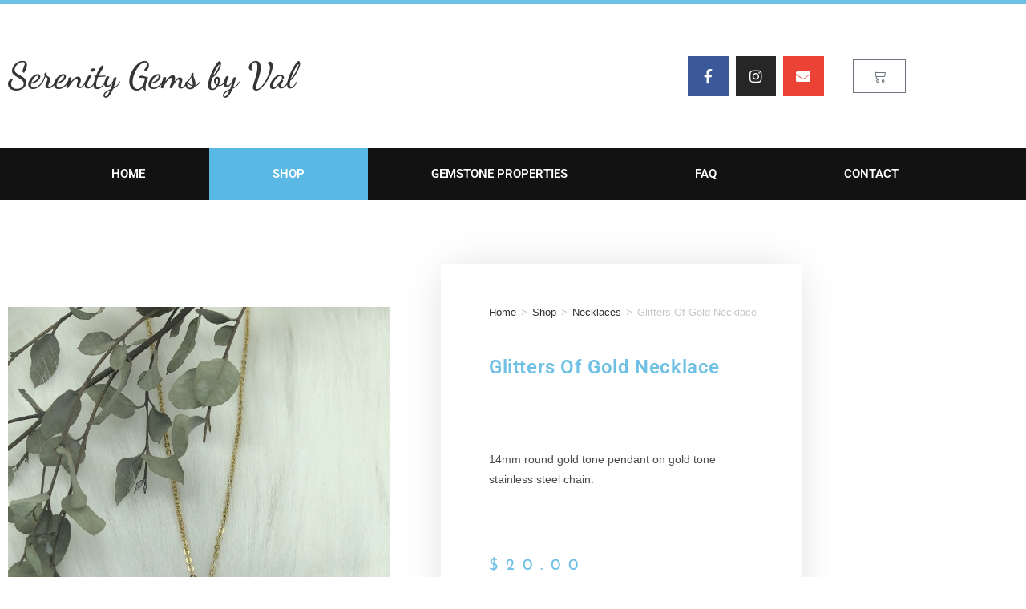

--- FILE ---
content_type: text/html; charset=UTF-8
request_url: https://www.serenitygemsbyval.ca/shop/glitters-of-gold-necklace/
body_size: 21254
content:
<!DOCTYPE html>
<html class="html" lang="en-CA">
<head>
	<meta charset="UTF-8">
	<link rel="profile" href="https://gmpg.org/xfn/11">

	<title>Glitters Of Gold Necklace &#8211; Serenity Gems by Val</title>
<meta name='robots' content='max-image-preview:large' />
<meta name="viewport" content="width=device-width, initial-scale=1">
<link rel="alternate" type="application/rss+xml" title="Serenity Gems by Val &raquo; Feed" href="https://www.serenitygemsbyval.ca/feed/" />
<link rel="alternate" title="oEmbed (JSON)" type="application/json+oembed" href="https://www.serenitygemsbyval.ca/wp-json/oembed/1.0/embed?url=https%3A%2F%2Fwww.serenitygemsbyval.ca%2Fshop%2Fglitters-of-gold-necklace%2F" />
<link rel="alternate" title="oEmbed (XML)" type="text/xml+oembed" href="https://www.serenitygemsbyval.ca/wp-json/oembed/1.0/embed?url=https%3A%2F%2Fwww.serenitygemsbyval.ca%2Fshop%2Fglitters-of-gold-necklace%2F&#038;format=xml" />
		<!-- This site uses the Google Analytics by MonsterInsights plugin v9.11.1 - Using Analytics tracking - https://www.monsterinsights.com/ -->
							<script src="//www.googletagmanager.com/gtag/js?id=G-2R19V1876K"  data-cfasync="false" data-wpfc-render="false" async></script>
			<script data-cfasync="false" data-wpfc-render="false">
				var mi_version = '9.11.1';
				var mi_track_user = true;
				var mi_no_track_reason = '';
								var MonsterInsightsDefaultLocations = {"page_location":"https:\/\/www.serenitygemsbyval.ca\/shop\/glitters-of-gold-necklace\/"};
								if ( typeof MonsterInsightsPrivacyGuardFilter === 'function' ) {
					var MonsterInsightsLocations = (typeof MonsterInsightsExcludeQuery === 'object') ? MonsterInsightsPrivacyGuardFilter( MonsterInsightsExcludeQuery ) : MonsterInsightsPrivacyGuardFilter( MonsterInsightsDefaultLocations );
				} else {
					var MonsterInsightsLocations = (typeof MonsterInsightsExcludeQuery === 'object') ? MonsterInsightsExcludeQuery : MonsterInsightsDefaultLocations;
				}

								var disableStrs = [
										'ga-disable-G-2R19V1876K',
									];

				/* Function to detect opted out users */
				function __gtagTrackerIsOptedOut() {
					for (var index = 0; index < disableStrs.length; index++) {
						if (document.cookie.indexOf(disableStrs[index] + '=true') > -1) {
							return true;
						}
					}

					return false;
				}

				/* Disable tracking if the opt-out cookie exists. */
				if (__gtagTrackerIsOptedOut()) {
					for (var index = 0; index < disableStrs.length; index++) {
						window[disableStrs[index]] = true;
					}
				}

				/* Opt-out function */
				function __gtagTrackerOptout() {
					for (var index = 0; index < disableStrs.length; index++) {
						document.cookie = disableStrs[index] + '=true; expires=Thu, 31 Dec 2099 23:59:59 UTC; path=/';
						window[disableStrs[index]] = true;
					}
				}

				if ('undefined' === typeof gaOptout) {
					function gaOptout() {
						__gtagTrackerOptout();
					}
				}
								window.dataLayer = window.dataLayer || [];

				window.MonsterInsightsDualTracker = {
					helpers: {},
					trackers: {},
				};
				if (mi_track_user) {
					function __gtagDataLayer() {
						dataLayer.push(arguments);
					}

					function __gtagTracker(type, name, parameters) {
						if (!parameters) {
							parameters = {};
						}

						if (parameters.send_to) {
							__gtagDataLayer.apply(null, arguments);
							return;
						}

						if (type === 'event') {
														parameters.send_to = monsterinsights_frontend.v4_id;
							var hookName = name;
							if (typeof parameters['event_category'] !== 'undefined') {
								hookName = parameters['event_category'] + ':' + name;
							}

							if (typeof MonsterInsightsDualTracker.trackers[hookName] !== 'undefined') {
								MonsterInsightsDualTracker.trackers[hookName](parameters);
							} else {
								__gtagDataLayer('event', name, parameters);
							}
							
						} else {
							__gtagDataLayer.apply(null, arguments);
						}
					}

					__gtagTracker('js', new Date());
					__gtagTracker('set', {
						'developer_id.dZGIzZG': true,
											});
					if ( MonsterInsightsLocations.page_location ) {
						__gtagTracker('set', MonsterInsightsLocations);
					}
										__gtagTracker('config', 'G-2R19V1876K', {"forceSSL":"true","link_attribution":"true"} );
										window.gtag = __gtagTracker;										(function () {
						/* https://developers.google.com/analytics/devguides/collection/analyticsjs/ */
						/* ga and __gaTracker compatibility shim. */
						var noopfn = function () {
							return null;
						};
						var newtracker = function () {
							return new Tracker();
						};
						var Tracker = function () {
							return null;
						};
						var p = Tracker.prototype;
						p.get = noopfn;
						p.set = noopfn;
						p.send = function () {
							var args = Array.prototype.slice.call(arguments);
							args.unshift('send');
							__gaTracker.apply(null, args);
						};
						var __gaTracker = function () {
							var len = arguments.length;
							if (len === 0) {
								return;
							}
							var f = arguments[len - 1];
							if (typeof f !== 'object' || f === null || typeof f.hitCallback !== 'function') {
								if ('send' === arguments[0]) {
									var hitConverted, hitObject = false, action;
									if ('event' === arguments[1]) {
										if ('undefined' !== typeof arguments[3]) {
											hitObject = {
												'eventAction': arguments[3],
												'eventCategory': arguments[2],
												'eventLabel': arguments[4],
												'value': arguments[5] ? arguments[5] : 1,
											}
										}
									}
									if ('pageview' === arguments[1]) {
										if ('undefined' !== typeof arguments[2]) {
											hitObject = {
												'eventAction': 'page_view',
												'page_path': arguments[2],
											}
										}
									}
									if (typeof arguments[2] === 'object') {
										hitObject = arguments[2];
									}
									if (typeof arguments[5] === 'object') {
										Object.assign(hitObject, arguments[5]);
									}
									if ('undefined' !== typeof arguments[1].hitType) {
										hitObject = arguments[1];
										if ('pageview' === hitObject.hitType) {
											hitObject.eventAction = 'page_view';
										}
									}
									if (hitObject) {
										action = 'timing' === arguments[1].hitType ? 'timing_complete' : hitObject.eventAction;
										hitConverted = mapArgs(hitObject);
										__gtagTracker('event', action, hitConverted);
									}
								}
								return;
							}

							function mapArgs(args) {
								var arg, hit = {};
								var gaMap = {
									'eventCategory': 'event_category',
									'eventAction': 'event_action',
									'eventLabel': 'event_label',
									'eventValue': 'event_value',
									'nonInteraction': 'non_interaction',
									'timingCategory': 'event_category',
									'timingVar': 'name',
									'timingValue': 'value',
									'timingLabel': 'event_label',
									'page': 'page_path',
									'location': 'page_location',
									'title': 'page_title',
									'referrer' : 'page_referrer',
								};
								for (arg in args) {
																		if (!(!args.hasOwnProperty(arg) || !gaMap.hasOwnProperty(arg))) {
										hit[gaMap[arg]] = args[arg];
									} else {
										hit[arg] = args[arg];
									}
								}
								return hit;
							}

							try {
								f.hitCallback();
							} catch (ex) {
							}
						};
						__gaTracker.create = newtracker;
						__gaTracker.getByName = newtracker;
						__gaTracker.getAll = function () {
							return [];
						};
						__gaTracker.remove = noopfn;
						__gaTracker.loaded = true;
						window['__gaTracker'] = __gaTracker;
					})();
									} else {
										console.log("");
					(function () {
						function __gtagTracker() {
							return null;
						}

						window['__gtagTracker'] = __gtagTracker;
						window['gtag'] = __gtagTracker;
					})();
									}
			</script>
							<!-- / Google Analytics by MonsterInsights -->
		<style id='wp-img-auto-sizes-contain-inline-css'>
img:is([sizes=auto i],[sizes^="auto," i]){contain-intrinsic-size:3000px 1500px}
/*# sourceURL=wp-img-auto-sizes-contain-inline-css */
</style>
<style id='wp-emoji-styles-inline-css'>

	img.wp-smiley, img.emoji {
		display: inline !important;
		border: none !important;
		box-shadow: none !important;
		height: 1em !important;
		width: 1em !important;
		margin: 0 0.07em !important;
		vertical-align: -0.1em !important;
		background: none !important;
		padding: 0 !important;
	}
/*# sourceURL=wp-emoji-styles-inline-css */
</style>
<link rel='stylesheet' id='wp-block-library-css' href='https://www.serenitygemsbyval.ca/wp-includes/css/dist/block-library/style.min.css?ver=6.9' media='all' />
<style id='wp-block-library-theme-inline-css'>
.wp-block-audio :where(figcaption){color:#555;font-size:13px;text-align:center}.is-dark-theme .wp-block-audio :where(figcaption){color:#ffffffa6}.wp-block-audio{margin:0 0 1em}.wp-block-code{border:1px solid #ccc;border-radius:4px;font-family:Menlo,Consolas,monaco,monospace;padding:.8em 1em}.wp-block-embed :where(figcaption){color:#555;font-size:13px;text-align:center}.is-dark-theme .wp-block-embed :where(figcaption){color:#ffffffa6}.wp-block-embed{margin:0 0 1em}.blocks-gallery-caption{color:#555;font-size:13px;text-align:center}.is-dark-theme .blocks-gallery-caption{color:#ffffffa6}:root :where(.wp-block-image figcaption){color:#555;font-size:13px;text-align:center}.is-dark-theme :root :where(.wp-block-image figcaption){color:#ffffffa6}.wp-block-image{margin:0 0 1em}.wp-block-pullquote{border-bottom:4px solid;border-top:4px solid;color:currentColor;margin-bottom:1.75em}.wp-block-pullquote :where(cite),.wp-block-pullquote :where(footer),.wp-block-pullquote__citation{color:currentColor;font-size:.8125em;font-style:normal;text-transform:uppercase}.wp-block-quote{border-left:.25em solid;margin:0 0 1.75em;padding-left:1em}.wp-block-quote cite,.wp-block-quote footer{color:currentColor;font-size:.8125em;font-style:normal;position:relative}.wp-block-quote:where(.has-text-align-right){border-left:none;border-right:.25em solid;padding-left:0;padding-right:1em}.wp-block-quote:where(.has-text-align-center){border:none;padding-left:0}.wp-block-quote.is-large,.wp-block-quote.is-style-large,.wp-block-quote:where(.is-style-plain){border:none}.wp-block-search .wp-block-search__label{font-weight:700}.wp-block-search__button{border:1px solid #ccc;padding:.375em .625em}:where(.wp-block-group.has-background){padding:1.25em 2.375em}.wp-block-separator.has-css-opacity{opacity:.4}.wp-block-separator{border:none;border-bottom:2px solid;margin-left:auto;margin-right:auto}.wp-block-separator.has-alpha-channel-opacity{opacity:1}.wp-block-separator:not(.is-style-wide):not(.is-style-dots){width:100px}.wp-block-separator.has-background:not(.is-style-dots){border-bottom:none;height:1px}.wp-block-separator.has-background:not(.is-style-wide):not(.is-style-dots){height:2px}.wp-block-table{margin:0 0 1em}.wp-block-table td,.wp-block-table th{word-break:normal}.wp-block-table :where(figcaption){color:#555;font-size:13px;text-align:center}.is-dark-theme .wp-block-table :where(figcaption){color:#ffffffa6}.wp-block-video :where(figcaption){color:#555;font-size:13px;text-align:center}.is-dark-theme .wp-block-video :where(figcaption){color:#ffffffa6}.wp-block-video{margin:0 0 1em}:root :where(.wp-block-template-part.has-background){margin-bottom:0;margin-top:0;padding:1.25em 2.375em}
/*# sourceURL=/wp-includes/css/dist/block-library/theme.min.css */
</style>
<style id='classic-theme-styles-inline-css'>
/*! This file is auto-generated */
.wp-block-button__link{color:#fff;background-color:#32373c;border-radius:9999px;box-shadow:none;text-decoration:none;padding:calc(.667em + 2px) calc(1.333em + 2px);font-size:1.125em}.wp-block-file__button{background:#32373c;color:#fff;text-decoration:none}
/*# sourceURL=/wp-includes/css/classic-themes.min.css */
</style>
<style id='global-styles-inline-css'>
:root{--wp--preset--aspect-ratio--square: 1;--wp--preset--aspect-ratio--4-3: 4/3;--wp--preset--aspect-ratio--3-4: 3/4;--wp--preset--aspect-ratio--3-2: 3/2;--wp--preset--aspect-ratio--2-3: 2/3;--wp--preset--aspect-ratio--16-9: 16/9;--wp--preset--aspect-ratio--9-16: 9/16;--wp--preset--color--black: #000000;--wp--preset--color--cyan-bluish-gray: #abb8c3;--wp--preset--color--white: #ffffff;--wp--preset--color--pale-pink: #f78da7;--wp--preset--color--vivid-red: #cf2e2e;--wp--preset--color--luminous-vivid-orange: #ff6900;--wp--preset--color--luminous-vivid-amber: #fcb900;--wp--preset--color--light-green-cyan: #7bdcb5;--wp--preset--color--vivid-green-cyan: #00d084;--wp--preset--color--pale-cyan-blue: #8ed1fc;--wp--preset--color--vivid-cyan-blue: #0693e3;--wp--preset--color--vivid-purple: #9b51e0;--wp--preset--gradient--vivid-cyan-blue-to-vivid-purple: linear-gradient(135deg,rgb(6,147,227) 0%,rgb(155,81,224) 100%);--wp--preset--gradient--light-green-cyan-to-vivid-green-cyan: linear-gradient(135deg,rgb(122,220,180) 0%,rgb(0,208,130) 100%);--wp--preset--gradient--luminous-vivid-amber-to-luminous-vivid-orange: linear-gradient(135deg,rgb(252,185,0) 0%,rgb(255,105,0) 100%);--wp--preset--gradient--luminous-vivid-orange-to-vivid-red: linear-gradient(135deg,rgb(255,105,0) 0%,rgb(207,46,46) 100%);--wp--preset--gradient--very-light-gray-to-cyan-bluish-gray: linear-gradient(135deg,rgb(238,238,238) 0%,rgb(169,184,195) 100%);--wp--preset--gradient--cool-to-warm-spectrum: linear-gradient(135deg,rgb(74,234,220) 0%,rgb(151,120,209) 20%,rgb(207,42,186) 40%,rgb(238,44,130) 60%,rgb(251,105,98) 80%,rgb(254,248,76) 100%);--wp--preset--gradient--blush-light-purple: linear-gradient(135deg,rgb(255,206,236) 0%,rgb(152,150,240) 100%);--wp--preset--gradient--blush-bordeaux: linear-gradient(135deg,rgb(254,205,165) 0%,rgb(254,45,45) 50%,rgb(107,0,62) 100%);--wp--preset--gradient--luminous-dusk: linear-gradient(135deg,rgb(255,203,112) 0%,rgb(199,81,192) 50%,rgb(65,88,208) 100%);--wp--preset--gradient--pale-ocean: linear-gradient(135deg,rgb(255,245,203) 0%,rgb(182,227,212) 50%,rgb(51,167,181) 100%);--wp--preset--gradient--electric-grass: linear-gradient(135deg,rgb(202,248,128) 0%,rgb(113,206,126) 100%);--wp--preset--gradient--midnight: linear-gradient(135deg,rgb(2,3,129) 0%,rgb(40,116,252) 100%);--wp--preset--font-size--small: 13px;--wp--preset--font-size--medium: 20px;--wp--preset--font-size--large: 36px;--wp--preset--font-size--x-large: 42px;--wp--preset--spacing--20: 0.44rem;--wp--preset--spacing--30: 0.67rem;--wp--preset--spacing--40: 1rem;--wp--preset--spacing--50: 1.5rem;--wp--preset--spacing--60: 2.25rem;--wp--preset--spacing--70: 3.38rem;--wp--preset--spacing--80: 5.06rem;--wp--preset--shadow--natural: 6px 6px 9px rgba(0, 0, 0, 0.2);--wp--preset--shadow--deep: 12px 12px 50px rgba(0, 0, 0, 0.4);--wp--preset--shadow--sharp: 6px 6px 0px rgba(0, 0, 0, 0.2);--wp--preset--shadow--outlined: 6px 6px 0px -3px rgb(255, 255, 255), 6px 6px rgb(0, 0, 0);--wp--preset--shadow--crisp: 6px 6px 0px rgb(0, 0, 0);}:where(.is-layout-flex){gap: 0.5em;}:where(.is-layout-grid){gap: 0.5em;}body .is-layout-flex{display: flex;}.is-layout-flex{flex-wrap: wrap;align-items: center;}.is-layout-flex > :is(*, div){margin: 0;}body .is-layout-grid{display: grid;}.is-layout-grid > :is(*, div){margin: 0;}:where(.wp-block-columns.is-layout-flex){gap: 2em;}:where(.wp-block-columns.is-layout-grid){gap: 2em;}:where(.wp-block-post-template.is-layout-flex){gap: 1.25em;}:where(.wp-block-post-template.is-layout-grid){gap: 1.25em;}.has-black-color{color: var(--wp--preset--color--black) !important;}.has-cyan-bluish-gray-color{color: var(--wp--preset--color--cyan-bluish-gray) !important;}.has-white-color{color: var(--wp--preset--color--white) !important;}.has-pale-pink-color{color: var(--wp--preset--color--pale-pink) !important;}.has-vivid-red-color{color: var(--wp--preset--color--vivid-red) !important;}.has-luminous-vivid-orange-color{color: var(--wp--preset--color--luminous-vivid-orange) !important;}.has-luminous-vivid-amber-color{color: var(--wp--preset--color--luminous-vivid-amber) !important;}.has-light-green-cyan-color{color: var(--wp--preset--color--light-green-cyan) !important;}.has-vivid-green-cyan-color{color: var(--wp--preset--color--vivid-green-cyan) !important;}.has-pale-cyan-blue-color{color: var(--wp--preset--color--pale-cyan-blue) !important;}.has-vivid-cyan-blue-color{color: var(--wp--preset--color--vivid-cyan-blue) !important;}.has-vivid-purple-color{color: var(--wp--preset--color--vivid-purple) !important;}.has-black-background-color{background-color: var(--wp--preset--color--black) !important;}.has-cyan-bluish-gray-background-color{background-color: var(--wp--preset--color--cyan-bluish-gray) !important;}.has-white-background-color{background-color: var(--wp--preset--color--white) !important;}.has-pale-pink-background-color{background-color: var(--wp--preset--color--pale-pink) !important;}.has-vivid-red-background-color{background-color: var(--wp--preset--color--vivid-red) !important;}.has-luminous-vivid-orange-background-color{background-color: var(--wp--preset--color--luminous-vivid-orange) !important;}.has-luminous-vivid-amber-background-color{background-color: var(--wp--preset--color--luminous-vivid-amber) !important;}.has-light-green-cyan-background-color{background-color: var(--wp--preset--color--light-green-cyan) !important;}.has-vivid-green-cyan-background-color{background-color: var(--wp--preset--color--vivid-green-cyan) !important;}.has-pale-cyan-blue-background-color{background-color: var(--wp--preset--color--pale-cyan-blue) !important;}.has-vivid-cyan-blue-background-color{background-color: var(--wp--preset--color--vivid-cyan-blue) !important;}.has-vivid-purple-background-color{background-color: var(--wp--preset--color--vivid-purple) !important;}.has-black-border-color{border-color: var(--wp--preset--color--black) !important;}.has-cyan-bluish-gray-border-color{border-color: var(--wp--preset--color--cyan-bluish-gray) !important;}.has-white-border-color{border-color: var(--wp--preset--color--white) !important;}.has-pale-pink-border-color{border-color: var(--wp--preset--color--pale-pink) !important;}.has-vivid-red-border-color{border-color: var(--wp--preset--color--vivid-red) !important;}.has-luminous-vivid-orange-border-color{border-color: var(--wp--preset--color--luminous-vivid-orange) !important;}.has-luminous-vivid-amber-border-color{border-color: var(--wp--preset--color--luminous-vivid-amber) !important;}.has-light-green-cyan-border-color{border-color: var(--wp--preset--color--light-green-cyan) !important;}.has-vivid-green-cyan-border-color{border-color: var(--wp--preset--color--vivid-green-cyan) !important;}.has-pale-cyan-blue-border-color{border-color: var(--wp--preset--color--pale-cyan-blue) !important;}.has-vivid-cyan-blue-border-color{border-color: var(--wp--preset--color--vivid-cyan-blue) !important;}.has-vivid-purple-border-color{border-color: var(--wp--preset--color--vivid-purple) !important;}.has-vivid-cyan-blue-to-vivid-purple-gradient-background{background: var(--wp--preset--gradient--vivid-cyan-blue-to-vivid-purple) !important;}.has-light-green-cyan-to-vivid-green-cyan-gradient-background{background: var(--wp--preset--gradient--light-green-cyan-to-vivid-green-cyan) !important;}.has-luminous-vivid-amber-to-luminous-vivid-orange-gradient-background{background: var(--wp--preset--gradient--luminous-vivid-amber-to-luminous-vivid-orange) !important;}.has-luminous-vivid-orange-to-vivid-red-gradient-background{background: var(--wp--preset--gradient--luminous-vivid-orange-to-vivid-red) !important;}.has-very-light-gray-to-cyan-bluish-gray-gradient-background{background: var(--wp--preset--gradient--very-light-gray-to-cyan-bluish-gray) !important;}.has-cool-to-warm-spectrum-gradient-background{background: var(--wp--preset--gradient--cool-to-warm-spectrum) !important;}.has-blush-light-purple-gradient-background{background: var(--wp--preset--gradient--blush-light-purple) !important;}.has-blush-bordeaux-gradient-background{background: var(--wp--preset--gradient--blush-bordeaux) !important;}.has-luminous-dusk-gradient-background{background: var(--wp--preset--gradient--luminous-dusk) !important;}.has-pale-ocean-gradient-background{background: var(--wp--preset--gradient--pale-ocean) !important;}.has-electric-grass-gradient-background{background: var(--wp--preset--gradient--electric-grass) !important;}.has-midnight-gradient-background{background: var(--wp--preset--gradient--midnight) !important;}.has-small-font-size{font-size: var(--wp--preset--font-size--small) !important;}.has-medium-font-size{font-size: var(--wp--preset--font-size--medium) !important;}.has-large-font-size{font-size: var(--wp--preset--font-size--large) !important;}.has-x-large-font-size{font-size: var(--wp--preset--font-size--x-large) !important;}
:where(.wp-block-post-template.is-layout-flex){gap: 1.25em;}:where(.wp-block-post-template.is-layout-grid){gap: 1.25em;}
:where(.wp-block-term-template.is-layout-flex){gap: 1.25em;}:where(.wp-block-term-template.is-layout-grid){gap: 1.25em;}
:where(.wp-block-columns.is-layout-flex){gap: 2em;}:where(.wp-block-columns.is-layout-grid){gap: 2em;}
:root :where(.wp-block-pullquote){font-size: 1.5em;line-height: 1.6;}
/*# sourceURL=global-styles-inline-css */
</style>
<link rel='stylesheet' id='photoswipe-css' href='https://www.serenitygemsbyval.ca/wp-content/plugins/woocommerce/assets/css/photoswipe/photoswipe.min.css?ver=10.4.3' media='all' />
<link rel='stylesheet' id='photoswipe-default-skin-css' href='https://www.serenitygemsbyval.ca/wp-content/plugins/woocommerce/assets/css/photoswipe/default-skin/default-skin.min.css?ver=10.4.3' media='all' />
<style id='woocommerce-inline-inline-css'>
.woocommerce form .form-row .required { visibility: visible; }
/*# sourceURL=woocommerce-inline-inline-css */
</style>
<link rel='stylesheet' id='oceanwp-woo-mini-cart-css' href='https://www.serenitygemsbyval.ca/wp-content/themes/oceanwp/assets/css/woo/woo-mini-cart.min.css?ver=6.9' media='all' />
<link rel='stylesheet' id='font-awesome-css' href='https://www.serenitygemsbyval.ca/wp-content/themes/oceanwp/assets/fonts/fontawesome/css/all.min.css?ver=6.4.2' media='all' />
<link rel='stylesheet' id='simple-line-icons-css' href='https://www.serenitygemsbyval.ca/wp-content/themes/oceanwp/assets/css/third/simple-line-icons.min.css?ver=2.4.0' media='all' />
<link rel='stylesheet' id='oceanwp-style-css' href='https://www.serenitygemsbyval.ca/wp-content/themes/oceanwp/assets/css/style.min.css?ver=3.5.8' media='all' />
<link rel='stylesheet' id='elementor-frontend-css' href='https://www.serenitygemsbyval.ca/wp-content/plugins/elementor/assets/css/frontend.min.css?ver=3.34.1' media='all' />
<link rel='stylesheet' id='widget-heading-css' href='https://www.serenitygemsbyval.ca/wp-content/plugins/elementor/assets/css/widget-heading.min.css?ver=3.34.1' media='all' />
<link rel='stylesheet' id='widget-social-icons-css' href='https://www.serenitygemsbyval.ca/wp-content/plugins/elementor/assets/css/widget-social-icons.min.css?ver=3.34.1' media='all' />
<link rel='stylesheet' id='e-apple-webkit-css' href='https://www.serenitygemsbyval.ca/wp-content/plugins/elementor/assets/css/conditionals/apple-webkit.min.css?ver=3.34.1' media='all' />
<link rel='stylesheet' id='widget-woocommerce-menu-cart-css' href='https://www.serenitygemsbyval.ca/wp-content/plugins/elementor-pro/assets/css/widget-woocommerce-menu-cart.min.css?ver=3.34.0' media='all' />
<link rel='stylesheet' id='widget-nav-menu-css' href='https://www.serenitygemsbyval.ca/wp-content/plugins/elementor-pro/assets/css/widget-nav-menu.min.css?ver=3.34.0' media='all' />
<link rel='stylesheet' id='e-sticky-css' href='https://www.serenitygemsbyval.ca/wp-content/plugins/elementor-pro/assets/css/modules/sticky.min.css?ver=3.34.0' media='all' />
<link rel='stylesheet' id='widget-icon-list-css' href='https://www.serenitygemsbyval.ca/wp-content/plugins/elementor/assets/css/widget-icon-list.min.css?ver=3.34.1' media='all' />
<link rel='stylesheet' id='widget-image-css' href='https://www.serenitygemsbyval.ca/wp-content/plugins/elementor/assets/css/widget-image.min.css?ver=3.34.1' media='all' />
<link rel='stylesheet' id='widget-woocommerce-product-price-css' href='https://www.serenitygemsbyval.ca/wp-content/plugins/elementor-pro/assets/css/widget-woocommerce-product-price.min.css?ver=3.34.0' media='all' />
<link rel='stylesheet' id='widget-woocommerce-product-add-to-cart-css' href='https://www.serenitygemsbyval.ca/wp-content/plugins/elementor-pro/assets/css/widget-woocommerce-product-add-to-cart.min.css?ver=3.34.0' media='all' />
<link rel='stylesheet' id='widget-woocommerce-product-data-tabs-css' href='https://www.serenitygemsbyval.ca/wp-content/plugins/elementor-pro/assets/css/widget-woocommerce-product-data-tabs.min.css?ver=3.34.0' media='all' />
<link rel='stylesheet' id='widget-woocommerce-products-css' href='https://www.serenitygemsbyval.ca/wp-content/plugins/elementor-pro/assets/css/widget-woocommerce-products.min.css?ver=3.34.0' media='all' />
<link rel='stylesheet' id='elementor-icons-css' href='https://www.serenitygemsbyval.ca/wp-content/plugins/elementor/assets/lib/eicons/css/elementor-icons.min.css?ver=5.45.0' media='all' />
<link rel='stylesheet' id='elementor-post-7-css' href='https://www.serenitygemsbyval.ca/wp-content/uploads/elementor/css/post-7.css?ver=1768557155' media='all' />
<link rel='stylesheet' id='elementor-post-56-css' href='https://www.serenitygemsbyval.ca/wp-content/uploads/elementor/css/post-56.css?ver=1768557155' media='all' />
<link rel='stylesheet' id='elementor-post-51-css' href='https://www.serenitygemsbyval.ca/wp-content/uploads/elementor/css/post-51.css?ver=1768557155' media='all' />
<link rel='stylesheet' id='elementor-post-153-css' href='https://www.serenitygemsbyval.ca/wp-content/uploads/elementor/css/post-153.css?ver=1768557159' media='all' />
<link rel='stylesheet' id='oceanwp-woocommerce-css' href='https://www.serenitygemsbyval.ca/wp-content/themes/oceanwp/assets/css/woo/woocommerce.min.css?ver=6.9' media='all' />
<link rel='stylesheet' id='oceanwp-woo-star-font-css' href='https://www.serenitygemsbyval.ca/wp-content/themes/oceanwp/assets/css/woo/woo-star-font.min.css?ver=6.9' media='all' />
<link rel='stylesheet' id='oceanwp-woo-quick-view-css' href='https://www.serenitygemsbyval.ca/wp-content/themes/oceanwp/assets/css/woo/woo-quick-view.min.css?ver=6.9' media='all' />
<link rel='stylesheet' id='oceanwp-woo-floating-bar-css' href='https://www.serenitygemsbyval.ca/wp-content/themes/oceanwp/assets/css/woo/woo-floating-bar.min.css?ver=6.9' media='all' />
<link rel='stylesheet' id='oe-widgets-style-css' href='https://www.serenitygemsbyval.ca/wp-content/plugins/ocean-extra/assets/css/widgets.css?ver=6.9' media='all' />
<link rel='stylesheet' id='elementor-gf-local-roboto-css' href='https://www.serenitygemsbyval.ca/wp-content/uploads/elementor/google-fonts/css/roboto.css?ver=1742287984' media='all' />
<link rel='stylesheet' id='elementor-gf-local-robotoslab-css' href='https://www.serenitygemsbyval.ca/wp-content/uploads/elementor/google-fonts/css/robotoslab.css?ver=1742287986' media='all' />
<link rel='stylesheet' id='elementor-gf-local-montserrat-css' href='https://www.serenitygemsbyval.ca/wp-content/uploads/elementor/google-fonts/css/montserrat.css?ver=1742287988' media='all' />
<link rel='stylesheet' id='elementor-gf-local-dancingscript-css' href='https://www.serenitygemsbyval.ca/wp-content/uploads/elementor/google-fonts/css/dancingscript.css?ver=1742287989' media='all' />
<link rel='stylesheet' id='elementor-gf-local-josefinsans-css' href='https://www.serenitygemsbyval.ca/wp-content/uploads/elementor/google-fonts/css/josefinsans.css?ver=1742287990' media='all' />
<link rel='stylesheet' id='elementor-icons-shared-0-css' href='https://www.serenitygemsbyval.ca/wp-content/plugins/elementor/assets/lib/font-awesome/css/fontawesome.min.css?ver=5.15.3' media='all' />
<link rel='stylesheet' id='elementor-icons-fa-brands-css' href='https://www.serenitygemsbyval.ca/wp-content/plugins/elementor/assets/lib/font-awesome/css/brands.min.css?ver=5.15.3' media='all' />
<link rel='stylesheet' id='elementor-icons-fa-solid-css' href='https://www.serenitygemsbyval.ca/wp-content/plugins/elementor/assets/lib/font-awesome/css/solid.min.css?ver=5.15.3' media='all' />
<script type="text/template" id="tmpl-variation-template">
	<div class="woocommerce-variation-description">{{{ data.variation.variation_description }}}</div>
	<div class="woocommerce-variation-price">{{{ data.variation.price_html }}}</div>
	<div class="woocommerce-variation-availability">{{{ data.variation.availability_html }}}</div>
</script>
<script type="text/template" id="tmpl-unavailable-variation-template">
	<p role="alert">Sorry, this product is unavailable. Please choose a different combination.</p>
</script>
<script src="https://www.serenitygemsbyval.ca/wp-content/plugins/google-analytics-for-wordpress/assets/js/frontend-gtag.min.js?ver=9.11.1" id="monsterinsights-frontend-script-js" async data-wp-strategy="async"></script>
<script data-cfasync="false" data-wpfc-render="false" id='monsterinsights-frontend-script-js-extra'>var monsterinsights_frontend = {"js_events_tracking":"true","download_extensions":"doc,pdf,ppt,zip,xls,docx,pptx,xlsx","inbound_paths":"[{\"path\":\"\\\/go\\\/\",\"label\":\"affiliate\"},{\"path\":\"\\\/recommend\\\/\",\"label\":\"affiliate\"}]","home_url":"https:\/\/www.serenitygemsbyval.ca","hash_tracking":"false","v4_id":"G-2R19V1876K"};</script>
<script src="https://www.serenitygemsbyval.ca/wp-includes/js/jquery/jquery.min.js?ver=3.7.1" id="jquery-core-js"></script>
<script src="https://www.serenitygemsbyval.ca/wp-includes/js/jquery/jquery-migrate.min.js?ver=3.4.1" id="jquery-migrate-js"></script>
<script src="https://www.serenitygemsbyval.ca/wp-content/plugins/woocommerce/assets/js/jquery-blockui/jquery.blockUI.min.js?ver=2.7.0-wc.10.4.3" id="wc-jquery-blockui-js" defer data-wp-strategy="defer"></script>
<script id="wc-add-to-cart-js-extra">
var wc_add_to_cart_params = {"ajax_url":"/wp-admin/admin-ajax.php","wc_ajax_url":"/?wc-ajax=%%endpoint%%","i18n_view_cart":"View cart","cart_url":"https://www.serenitygemsbyval.ca/cart/","is_cart":"","cart_redirect_after_add":"no"};
//# sourceURL=wc-add-to-cart-js-extra
</script>
<script src="https://www.serenitygemsbyval.ca/wp-content/plugins/woocommerce/assets/js/frontend/add-to-cart.min.js?ver=10.4.3" id="wc-add-to-cart-js" defer data-wp-strategy="defer"></script>
<script src="https://www.serenitygemsbyval.ca/wp-content/plugins/woocommerce/assets/js/zoom/jquery.zoom.min.js?ver=1.7.21-wc.10.4.3" id="wc-zoom-js" defer data-wp-strategy="defer"></script>
<script src="https://www.serenitygemsbyval.ca/wp-content/plugins/woocommerce/assets/js/flexslider/jquery.flexslider.min.js?ver=2.7.2-wc.10.4.3" id="wc-flexslider-js" defer data-wp-strategy="defer"></script>
<script src="https://www.serenitygemsbyval.ca/wp-content/plugins/woocommerce/assets/js/photoswipe/photoswipe.min.js?ver=4.1.1-wc.10.4.3" id="wc-photoswipe-js" defer data-wp-strategy="defer"></script>
<script src="https://www.serenitygemsbyval.ca/wp-content/plugins/woocommerce/assets/js/photoswipe/photoswipe-ui-default.min.js?ver=4.1.1-wc.10.4.3" id="wc-photoswipe-ui-default-js" defer data-wp-strategy="defer"></script>
<script id="wc-single-product-js-extra">
var wc_single_product_params = {"i18n_required_rating_text":"Please select a rating","i18n_rating_options":["1 of 5 stars","2 of 5 stars","3 of 5 stars","4 of 5 stars","5 of 5 stars"],"i18n_product_gallery_trigger_text":"View full-screen image gallery","review_rating_required":"yes","flexslider":{"rtl":false,"animation":"slide","smoothHeight":true,"directionNav":false,"controlNav":"thumbnails","slideshow":false,"animationSpeed":500,"animationLoop":false,"allowOneSlide":false},"zoom_enabled":"1","zoom_options":[],"photoswipe_enabled":"1","photoswipe_options":{"shareEl":false,"closeOnScroll":false,"history":false,"hideAnimationDuration":0,"showAnimationDuration":0},"flexslider_enabled":"1"};
//# sourceURL=wc-single-product-js-extra
</script>
<script src="https://www.serenitygemsbyval.ca/wp-content/plugins/woocommerce/assets/js/frontend/single-product.min.js?ver=10.4.3" id="wc-single-product-js" defer data-wp-strategy="defer"></script>
<script src="https://www.serenitygemsbyval.ca/wp-content/plugins/woocommerce/assets/js/js-cookie/js.cookie.min.js?ver=2.1.4-wc.10.4.3" id="wc-js-cookie-js" defer data-wp-strategy="defer"></script>
<script id="woocommerce-js-extra">
var woocommerce_params = {"ajax_url":"/wp-admin/admin-ajax.php","wc_ajax_url":"/?wc-ajax=%%endpoint%%","i18n_password_show":"Show password","i18n_password_hide":"Hide password"};
//# sourceURL=woocommerce-js-extra
</script>
<script src="https://www.serenitygemsbyval.ca/wp-content/plugins/woocommerce/assets/js/frontend/woocommerce.min.js?ver=10.4.3" id="woocommerce-js" defer data-wp-strategy="defer"></script>
<script src="https://www.serenitygemsbyval.ca/wp-includes/js/underscore.min.js?ver=1.13.7" id="underscore-js"></script>
<script id="wp-util-js-extra">
var _wpUtilSettings = {"ajax":{"url":"/wp-admin/admin-ajax.php"}};
//# sourceURL=wp-util-js-extra
</script>
<script src="https://www.serenitygemsbyval.ca/wp-includes/js/wp-util.min.js?ver=6.9" id="wp-util-js"></script>
<script id="wc-add-to-cart-variation-js-extra">
var wc_add_to_cart_variation_params = {"wc_ajax_url":"/?wc-ajax=%%endpoint%%","i18n_no_matching_variations_text":"Sorry, no products matched your selection. Please choose a different combination.","i18n_make_a_selection_text":"Please select some product options before adding this product to your cart.","i18n_unavailable_text":"Sorry, this product is unavailable. Please choose a different combination.","i18n_reset_alert_text":"Your selection has been reset. Please select some product options before adding this product to your cart."};
//# sourceURL=wc-add-to-cart-variation-js-extra
</script>
<script src="https://www.serenitygemsbyval.ca/wp-content/plugins/woocommerce/assets/js/frontend/add-to-cart-variation.min.js?ver=10.4.3" id="wc-add-to-cart-variation-js" defer data-wp-strategy="defer"></script>
<script id="wc-cart-fragments-js-extra">
var wc_cart_fragments_params = {"ajax_url":"/wp-admin/admin-ajax.php","wc_ajax_url":"/?wc-ajax=%%endpoint%%","cart_hash_key":"wc_cart_hash_609b6bf3a37d9bf9d3b6f79f1100c3da","fragment_name":"wc_fragments_609b6bf3a37d9bf9d3b6f79f1100c3da","request_timeout":"5000"};
//# sourceURL=wc-cart-fragments-js-extra
</script>
<script src="https://www.serenitygemsbyval.ca/wp-content/plugins/woocommerce/assets/js/frontend/cart-fragments.min.js?ver=10.4.3" id="wc-cart-fragments-js" defer data-wp-strategy="defer"></script>
<link rel="https://api.w.org/" href="https://www.serenitygemsbyval.ca/wp-json/" /><link rel="alternate" title="JSON" type="application/json" href="https://www.serenitygemsbyval.ca/wp-json/wp/v2/product/3216" /><link rel="EditURI" type="application/rsd+xml" title="RSD" href="https://www.serenitygemsbyval.ca/xmlrpc.php?rsd" />
<meta name="generator" content="WordPress 6.9" />
<meta name="generator" content="WooCommerce 10.4.3" />
<link rel="canonical" href="https://www.serenitygemsbyval.ca/shop/glitters-of-gold-necklace/" />
<link rel='shortlink' href='https://www.serenitygemsbyval.ca/?p=3216' />
	<noscript><style>.woocommerce-product-gallery{ opacity: 1 !important; }</style></noscript>
	<meta name="generator" content="Elementor 3.34.1; features: additional_custom_breakpoints; settings: css_print_method-external, google_font-enabled, font_display-auto">
			<style>
				.e-con.e-parent:nth-of-type(n+4):not(.e-lazyloaded):not(.e-no-lazyload),
				.e-con.e-parent:nth-of-type(n+4):not(.e-lazyloaded):not(.e-no-lazyload) * {
					background-image: none !important;
				}
				@media screen and (max-height: 1024px) {
					.e-con.e-parent:nth-of-type(n+3):not(.e-lazyloaded):not(.e-no-lazyload),
					.e-con.e-parent:nth-of-type(n+3):not(.e-lazyloaded):not(.e-no-lazyload) * {
						background-image: none !important;
					}
				}
				@media screen and (max-height: 640px) {
					.e-con.e-parent:nth-of-type(n+2):not(.e-lazyloaded):not(.e-no-lazyload),
					.e-con.e-parent:nth-of-type(n+2):not(.e-lazyloaded):not(.e-no-lazyload) * {
						background-image: none !important;
					}
				}
			</style>
					<style id="wp-custom-css">
			.current_page_parent .elementor-item{background-color:#59b8e4}@media(max-width:767px){.rg-hide-mob{display:none}}		</style>
		<!-- OceanWP CSS -->
<style type="text/css">
/* General CSS */.woocommerce-MyAccount-navigation ul li a:before,.woocommerce-checkout .woocommerce-info a,.woocommerce-checkout #payment ul.payment_methods .wc_payment_method>input[type=radio]:first-child:checked+label:before,.woocommerce-checkout #payment .payment_method_paypal .about_paypal,.woocommerce ul.products li.product li.category a:hover,.woocommerce ul.products li.product .button:hover,.woocommerce ul.products li.product .product-inner .added_to_cart:hover,.product_meta .posted_in a:hover,.product_meta .tagged_as a:hover,.woocommerce div.product .woocommerce-tabs ul.tabs li a:hover,.woocommerce div.product .woocommerce-tabs ul.tabs li.active a,.woocommerce .oceanwp-grid-list a.active,.woocommerce .oceanwp-grid-list a:hover,.woocommerce .oceanwp-off-canvas-filter:hover,.widget_shopping_cart ul.cart_list li .owp-grid-wrap .owp-grid a.remove:hover,.widget_product_categories li a:hover ~ .count,.widget_layered_nav li a:hover ~ .count,.woocommerce ul.products li.product:not(.product-category) .woo-entry-buttons li a:hover,a:hover,a.light:hover,.theme-heading .text::before,.theme-heading .text::after,#top-bar-content >a:hover,#top-bar-social li.oceanwp-email a:hover,#site-navigation-wrap .dropdown-menu >li >a:hover,#site-header.medium-header #medium-searchform button:hover,.oceanwp-mobile-menu-icon a:hover,.blog-entry.post .blog-entry-header .entry-title a:hover,.blog-entry.post .blog-entry-readmore a:hover,.blog-entry.thumbnail-entry .blog-entry-category a,ul.meta li a:hover,.dropcap,.single nav.post-navigation .nav-links .title,body .related-post-title a:hover,body #wp-calendar caption,body .contact-info-widget.default i,body .contact-info-widget.big-icons i,body .custom-links-widget .oceanwp-custom-links li a:hover,body .custom-links-widget .oceanwp-custom-links li a:hover:before,body .posts-thumbnails-widget li a:hover,body .social-widget li.oceanwp-email a:hover,.comment-author .comment-meta .comment-reply-link,#respond #cancel-comment-reply-link:hover,#footer-widgets .footer-box a:hover,#footer-bottom a:hover,#footer-bottom #footer-bottom-menu a:hover,.sidr a:hover,.sidr-class-dropdown-toggle:hover,.sidr-class-menu-item-has-children.active >a,.sidr-class-menu-item-has-children.active >a >.sidr-class-dropdown-toggle,input[type=checkbox]:checked:before{color:#59b8e4}.woocommerce .oceanwp-grid-list a.active .owp-icon use,.woocommerce .oceanwp-grid-list a:hover .owp-icon use,.single nav.post-navigation .nav-links .title .owp-icon use,.blog-entry.post .blog-entry-readmore a:hover .owp-icon use,body .contact-info-widget.default .owp-icon use,body .contact-info-widget.big-icons .owp-icon use{stroke:#59b8e4}.woocommerce div.product div.images .open-image,.wcmenucart-details.count,.woocommerce-message a,.woocommerce-error a,.woocommerce-info a,.woocommerce .widget_price_filter .ui-slider .ui-slider-handle,.woocommerce .widget_price_filter .ui-slider .ui-slider-range,.owp-product-nav li a.owp-nav-link:hover,.woocommerce div.product.owp-tabs-layout-vertical .woocommerce-tabs ul.tabs li a:after,.woocommerce .widget_product_categories li.current-cat >a ~ .count,.woocommerce .widget_product_categories li.current-cat >a:before,.woocommerce .widget_layered_nav li.chosen a ~ .count,.woocommerce .widget_layered_nav li.chosen a:before,#owp-checkout-timeline .active .timeline-wrapper,.bag-style:hover .wcmenucart-cart-icon .wcmenucart-count,.show-cart .wcmenucart-cart-icon .wcmenucart-count,.woocommerce ul.products li.product:not(.product-category) .image-wrap .button,input[type="button"],input[type="reset"],input[type="submit"],button[type="submit"],.button,#site-navigation-wrap .dropdown-menu >li.btn >a >span,.thumbnail:hover i,.post-quote-content,.omw-modal .omw-close-modal,body .contact-info-widget.big-icons li:hover i,body div.wpforms-container-full .wpforms-form input[type=submit],body div.wpforms-container-full .wpforms-form button[type=submit],body div.wpforms-container-full .wpforms-form .wpforms-page-button{background-color:#59b8e4}.thumbnail:hover .link-post-svg-icon{background-color:#59b8e4}body .contact-info-widget.big-icons li:hover .owp-icon{background-color:#59b8e4}.current-shop-items-dropdown{border-top-color:#59b8e4}.woocommerce div.product .woocommerce-tabs ul.tabs li.active a{border-bottom-color:#59b8e4}.wcmenucart-details.count:before{border-color:#59b8e4}.woocommerce ul.products li.product .button:hover{border-color:#59b8e4}.woocommerce ul.products li.product .product-inner .added_to_cart:hover{border-color:#59b8e4}.woocommerce div.product .woocommerce-tabs ul.tabs li.active a{border-color:#59b8e4}.woocommerce .oceanwp-grid-list a.active{border-color:#59b8e4}.woocommerce .oceanwp-grid-list a:hover{border-color:#59b8e4}.woocommerce .oceanwp-off-canvas-filter:hover{border-color:#59b8e4}.owp-product-nav li a.owp-nav-link:hover{border-color:#59b8e4}.widget_shopping_cart_content .buttons .button:first-child:hover{border-color:#59b8e4}.widget_shopping_cart ul.cart_list li .owp-grid-wrap .owp-grid a.remove:hover{border-color:#59b8e4}.widget_product_categories li a:hover ~ .count{border-color:#59b8e4}.woocommerce .widget_product_categories li.current-cat >a ~ .count{border-color:#59b8e4}.woocommerce .widget_product_categories li.current-cat >a:before{border-color:#59b8e4}.widget_layered_nav li a:hover ~ .count{border-color:#59b8e4}.woocommerce .widget_layered_nav li.chosen a ~ .count{border-color:#59b8e4}.woocommerce .widget_layered_nav li.chosen a:before{border-color:#59b8e4}#owp-checkout-timeline.arrow .active .timeline-wrapper:before{border-top-color:#59b8e4;border-bottom-color:#59b8e4}#owp-checkout-timeline.arrow .active .timeline-wrapper:after{border-left-color:#59b8e4;border-right-color:#59b8e4}.bag-style:hover .wcmenucart-cart-icon .wcmenucart-count{border-color:#59b8e4}.bag-style:hover .wcmenucart-cart-icon .wcmenucart-count:after{border-color:#59b8e4}.show-cart .wcmenucart-cart-icon .wcmenucart-count{border-color:#59b8e4}.show-cart .wcmenucart-cart-icon .wcmenucart-count:after{border-color:#59b8e4}.woocommerce ul.products li.product:not(.product-category) .woo-product-gallery .active a{border-color:#59b8e4}.woocommerce ul.products li.product:not(.product-category) .woo-product-gallery a:hover{border-color:#59b8e4}.widget-title{border-color:#59b8e4}blockquote{border-color:#59b8e4}#searchform-dropdown{border-color:#59b8e4}.dropdown-menu .sub-menu{border-color:#59b8e4}.blog-entry.large-entry .blog-entry-readmore a:hover{border-color:#59b8e4}.oceanwp-newsletter-form-wrap input[type="email"]:focus{border-color:#59b8e4}.social-widget li.oceanwp-email a:hover{border-color:#59b8e4}#respond #cancel-comment-reply-link:hover{border-color:#59b8e4}body .contact-info-widget.big-icons li:hover i{border-color:#59b8e4}#footer-widgets .oceanwp-newsletter-form-wrap input[type="email"]:focus{border-color:#59b8e4}blockquote,.wp-block-quote{border-left-color:#59b8e4}body .contact-info-widget.big-icons li:hover .owp-icon{border-color:#59b8e4}.woocommerce div.product div.images .open-image:hover,.woocommerce-error a:hover,.woocommerce-info a:hover,.woocommerce-message a:hover,.woocommerce-message a:focus,.woocommerce .button:focus,.woocommerce ul.products li.product:not(.product-category) .image-wrap .button:hover,input[type="button"]:hover,input[type="reset"]:hover,input[type="submit"]:hover,button[type="submit"]:hover,input[type="button"]:focus,input[type="reset"]:focus,input[type="submit"]:focus,button[type="submit"]:focus,.button:hover,.button:focus,#site-navigation-wrap .dropdown-menu >li.btn >a:hover >span,.post-quote-author,.omw-modal .omw-close-modal:hover,body div.wpforms-container-full .wpforms-form input[type=submit]:hover,body div.wpforms-container-full .wpforms-form button[type=submit]:hover,body div.wpforms-container-full .wpforms-form .wpforms-page-button:hover{background-color:#59b8e4}a:hover{color:#59b8e4}a:hover .owp-icon use{stroke:#59b8e4}/* Header CSS */#site-header.has-header-media .overlay-header-media{background-color:rgba(0,0,0,0.5)}#site-navigation-wrap .dropdown-menu >li >a:hover,.oceanwp-mobile-menu-icon a:hover,#searchform-header-replace-close:hover{color:#59b8e4}#site-navigation-wrap .dropdown-menu >li >a:hover .owp-icon use,.oceanwp-mobile-menu-icon a:hover .owp-icon use,#searchform-header-replace-close:hover .owp-icon use{stroke:#59b8e4}.dropdown-menu .sub-menu,#searchform-dropdown,.current-shop-items-dropdown{border-color:#59b8e4}/* WooCommerce CSS */.widget_shopping_cart ul.cart_list li .owp-grid-wrap .owp-grid .amount{color:#59b8e4}.widget_shopping_cart .total .amount{color:#59b8e4}#owp-checkout-timeline .timeline-step{color:#cccccc}#owp-checkout-timeline .timeline-step{border-color:#cccccc}.woocommerce .oceanwp-off-canvas-filter:hover{color:#6ec1e4}.woocommerce .oceanwp-off-canvas-filter:hover{border-color:#6ec1e4}.woocommerce .oceanwp-grid-list a:hover{color:#6ec1e4;border-color:#6ec1e4}.woocommerce .oceanwp-grid-list a:hover .owp-icon use{stroke:#6ec1e4}.woocommerce .oceanwp-grid-list a.active{color:#6ec1e4;border-color:#6ec1e4}.woocommerce .oceanwp-grid-list a.active .owp-icon use{stroke:#6ec1e4}.woocommerce ul.products li.product li.category a:hover{color:#6ec1e4}.woocommerce ul.products li.product li.title a:hover{color:#6ec1e4}.woocommerce ul.products li.product .price,.woocommerce ul.products li.product .price .amount{color:#6ec1e4}.woocommerce ul.products li.product li.owp-woo-cond-notice a:hover{color:#6ec1e4}.woocommerce ul.products li.product .button:hover,.woocommerce ul.products li.product .product-inner .added_to_cart:hover{color:#6ec1e4}.woocommerce ul.products li.product .button:hover,.woocommerce ul.products li.product .product-inner .added_to_cart:hover{border-color:#6ec1e4}.price,.amount{color:#6ec1e4}.product_meta .posted_in a:hover,.product_meta .tagged_as a:hover{color:#6ec1e4}.woocommerce div.owp-woo-single-cond-notice a:hover{color:#6ec1e4}.owp-product-nav li a.owp-nav-link:hover{background-color:#6ec1e4}.owp-product-nav li a.owp-nav-link:hover{border-color:#6ec1e4}.woocommerce div.product .woocommerce-tabs ul.tabs li a:hover{color:#6ec1e4}.woocommerce div.product .woocommerce-tabs ul.tabs li.active a{color:#6ec1e4}.woocommerce div.product .woocommerce-tabs ul.tabs li.active a{border-color:#6ec1e4}.woocommerce-MyAccount-navigation ul li a:before{color:#6ec1e4}.woocommerce-MyAccount-navigation ul li a:hover{color:#6ec1e4}.woocommerce-checkout .woocommerce-info a{color:#6ec1e4}
</style><meta name="generator" content="AccelerateWP 3.20.0.3-1.1-32" data-wpr-features="wpr_desktop" /></head>

<body class="wp-singular product-template-default single single-product postid-3216 wp-embed-responsive wp-theme-oceanwp theme-oceanwp woocommerce woocommerce-page woocommerce-no-js oceanwp-theme dropdown-mobile default-breakpoint has-sidebar content-left-sidebar page-header-disabled has-breadcrumbs account-original-style elementor-default elementor-template-full-width elementor-kit-7 elementor-page-153" itemscope="itemscope" itemtype="https://schema.org/WebPage">

	
	
	<div data-rocket-location-hash="8d4cf696f26de01be85ad0a187dccab0" id="outer-wrap" class="site clr">

		<a class="skip-link screen-reader-text" href="#main">Skip to content</a>

		
		<div data-rocket-location-hash="d32c78bb6c23ac2fe4709dc3c38ea82f" id="wrap" class="clr">

			
			
<header data-rocket-location-hash="e183896b4ffc4e29df89b46ae53457b9" id="site-header" class="clr" data-height="74" itemscope="itemscope" itemtype="https://schema.org/WPHeader" role="banner">

			<header data-elementor-type="header" data-elementor-id="56" class="elementor elementor-56 elementor-location-header" data-elementor-post-type="elementor_library">
					<header class="elementor-section elementor-top-section elementor-element elementor-element-2d616bf4 elementor-section-content-middle elementor-section-height-min-height elementor-section-boxed elementor-section-height-default elementor-section-items-middle" data-id="2d616bf4" data-element_type="section" data-settings="{&quot;background_background&quot;:&quot;classic&quot;}">
						<div class="elementor-container elementor-column-gap-default">
					<div class="elementor-column elementor-col-33 elementor-top-column elementor-element elementor-element-3f53a95f" data-id="3f53a95f" data-element_type="column">
			<div class="elementor-widget-wrap elementor-element-populated">
						<div class="elementor-element elementor-element-31eb7ef elementor-widget elementor-widget-theme-site-title elementor-widget-heading" data-id="31eb7ef" data-element_type="widget" data-widget_type="theme-site-title.default">
				<div class="elementor-widget-container">
					<h2 class="elementor-heading-title elementor-size-medium"><a href="https://www.serenitygemsbyval.ca">Serenity Gems by Val</a></h2>				</div>
				</div>
					</div>
		</div>
				<div class="elementor-column elementor-col-33 elementor-top-column elementor-element elementor-element-1b78a965 elementor-hidden-phone" data-id="1b78a965" data-element_type="column">
			<div class="elementor-widget-wrap elementor-element-populated">
						<div class="elementor-element elementor-element-20dafc36 elementor-shape-square e-grid-align-right elementor-grid-0 elementor-widget elementor-widget-social-icons" data-id="20dafc36" data-element_type="widget" data-widget_type="social-icons.default">
				<div class="elementor-widget-container">
							<div class="elementor-social-icons-wrapper elementor-grid" role="list">
							<span class="elementor-grid-item" role="listitem">
					<a class="elementor-icon elementor-social-icon elementor-social-icon-facebook-f elementor-repeater-item-5b1b321" href="https://www.facebook.com/SerenityGemsByVal" target="_blank">
						<span class="elementor-screen-only">Facebook-f</span>
						<i aria-hidden="true" class="fab fa-facebook-f"></i>					</a>
				</span>
							<span class="elementor-grid-item" role="listitem">
					<a class="elementor-icon elementor-social-icon elementor-social-icon-instagram elementor-repeater-item-c7c7d1e" href="https://www.instagram.com/serenitygemsbyval/" target="_blank">
						<span class="elementor-screen-only">Instagram</span>
						<i aria-hidden="true" class="fab fa-instagram"></i>					</a>
				</span>
							<span class="elementor-grid-item" role="listitem">
					<a class="elementor-icon elementor-social-icon elementor-social-icon-envelope elementor-repeater-item-3509aac" href="/contact" target="_blank">
						<span class="elementor-screen-only">Envelope</span>
						<i aria-hidden="true" class="fas fa-envelope"></i>					</a>
				</span>
					</div>
						</div>
				</div>
					</div>
		</div>
				<div class="elementor-column elementor-col-33 elementor-top-column elementor-element elementor-element-a5a5f7d" data-id="a5a5f7d" data-element_type="column">
			<div class="elementor-widget-wrap elementor-element-populated">
						<div class="elementor-element elementor-element-ccf89ff elementor-menu-cart--empty-indicator-hide toggle-icon--cart-medium elementor-menu-cart--items-indicator-bubble elementor-menu-cart--cart-type-side-cart elementor-menu-cart--show-remove-button-yes elementor-widget elementor-widget-woocommerce-menu-cart" data-id="ccf89ff" data-element_type="widget" data-settings="{&quot;cart_type&quot;:&quot;side-cart&quot;,&quot;open_cart&quot;:&quot;click&quot;,&quot;automatically_open_cart&quot;:&quot;no&quot;}" data-widget_type="woocommerce-menu-cart.default">
				<div class="elementor-widget-container">
							<div class="elementor-menu-cart__wrapper">
							<div class="elementor-menu-cart__toggle_wrapper">
					<div class="elementor-menu-cart__container elementor-lightbox" aria-hidden="true">
						<div class="elementor-menu-cart__main" aria-hidden="true">
									<div class="elementor-menu-cart__close-button">
					</div>
									<div class="widget_shopping_cart_content">
															</div>
						</div>
					</div>
							<div class="elementor-menu-cart__toggle elementor-button-wrapper">
			<a id="elementor-menu-cart__toggle_button" href="#" class="elementor-menu-cart__toggle_button elementor-button elementor-size-sm" aria-expanded="false">
				<span class="elementor-button-text"><span class="woocommerce-Price-amount amount"><bdi><span class="woocommerce-Price-currencySymbol">&#36;</span>0.00</bdi></span></span>
				<span class="elementor-button-icon">
					<span class="elementor-button-icon-qty" data-counter="0">0</span>
					<i class="eicon-cart-medium"></i>					<span class="elementor-screen-only">Cart</span>
				</span>
			</a>
		</div>
						</div>
					</div> <!-- close elementor-menu-cart__wrapper -->
						</div>
				</div>
					</div>
		</div>
					</div>
		</header>
				<nav class="elementor-section elementor-top-section elementor-element elementor-element-30a7a177 elementor-section-boxed elementor-section-height-default elementor-section-height-default" data-id="30a7a177" data-element_type="section" data-settings="{&quot;background_background&quot;:&quot;classic&quot;,&quot;sticky&quot;:&quot;top&quot;,&quot;sticky_on&quot;:[&quot;desktop&quot;,&quot;tablet&quot;,&quot;mobile&quot;],&quot;sticky_offset&quot;:0,&quot;sticky_effects_offset&quot;:0,&quot;sticky_anchor_link_offset&quot;:0}">
							<div class="elementor-background-overlay"></div>
							<div class="elementor-container elementor-column-gap-no">
					<div class="elementor-column elementor-col-100 elementor-top-column elementor-element elementor-element-10adecb4" data-id="10adecb4" data-element_type="column">
			<div class="elementor-widget-wrap elementor-element-populated">
						<div class="elementor-element elementor-element-234af681 elementor-nav-menu__align-justify elementor-nav-menu--dropdown-mobile elementor-nav-menu--stretch elementor-nav-menu__text-align-aside elementor-nav-menu--toggle elementor-nav-menu--burger elementor-widget elementor-widget-nav-menu" data-id="234af681" data-element_type="widget" data-settings="{&quot;full_width&quot;:&quot;stretch&quot;,&quot;layout&quot;:&quot;horizontal&quot;,&quot;submenu_icon&quot;:{&quot;value&quot;:&quot;&lt;i class=\&quot;fas fa-caret-down\&quot; aria-hidden=\&quot;true\&quot;&gt;&lt;\/i&gt;&quot;,&quot;library&quot;:&quot;fa-solid&quot;},&quot;toggle&quot;:&quot;burger&quot;}" data-widget_type="nav-menu.default">
				<div class="elementor-widget-container">
								<nav aria-label="Menu" class="elementor-nav-menu--main elementor-nav-menu__container elementor-nav-menu--layout-horizontal e--pointer-background e--animation-sweep-down">
				<ul id="menu-1-234af681" class="elementor-nav-menu"><li class="menu-item menu-item-type-custom menu-item-object-custom menu-item-62"><a href="/" class="elementor-item">Home</a></li>
<li class="menu-item menu-item-type-post_type menu-item-object-page current_page_parent menu-item-61"><a href="https://www.serenitygemsbyval.ca/shop/" class="elementor-item">Shop</a></li>
<li class="menu-item menu-item-type-post_type menu-item-object-page menu-item-345"><a href="https://www.serenitygemsbyval.ca/gemstone-properties/" class="elementor-item">Gemstone Properties</a></li>
<li class="menu-item menu-item-type-post_type menu-item-object-page menu-item-67"><a href="https://www.serenitygemsbyval.ca/faq/" class="elementor-item">FAQ</a></li>
<li class="menu-item menu-item-type-post_type menu-item-object-page menu-item-68"><a href="https://www.serenitygemsbyval.ca/contact/" class="elementor-item">Contact</a></li>
</ul>			</nav>
					<div class="elementor-menu-toggle" role="button" tabindex="0" aria-label="Menu Toggle" aria-expanded="false">
			<i aria-hidden="true" role="presentation" class="elementor-menu-toggle__icon--open eicon-menu-bar"></i><i aria-hidden="true" role="presentation" class="elementor-menu-toggle__icon--close eicon-close"></i>		</div>
					<nav class="elementor-nav-menu--dropdown elementor-nav-menu__container" aria-hidden="true">
				<ul id="menu-2-234af681" class="elementor-nav-menu"><li class="menu-item menu-item-type-custom menu-item-object-custom menu-item-62"><a href="/" class="elementor-item" tabindex="-1">Home</a></li>
<li class="menu-item menu-item-type-post_type menu-item-object-page current_page_parent menu-item-61"><a href="https://www.serenitygemsbyval.ca/shop/" class="elementor-item" tabindex="-1">Shop</a></li>
<li class="menu-item menu-item-type-post_type menu-item-object-page menu-item-345"><a href="https://www.serenitygemsbyval.ca/gemstone-properties/" class="elementor-item" tabindex="-1">Gemstone Properties</a></li>
<li class="menu-item menu-item-type-post_type menu-item-object-page menu-item-67"><a href="https://www.serenitygemsbyval.ca/faq/" class="elementor-item" tabindex="-1">FAQ</a></li>
<li class="menu-item menu-item-type-post_type menu-item-object-page menu-item-68"><a href="https://www.serenitygemsbyval.ca/contact/" class="elementor-item" tabindex="-1">Contact</a></li>
</ul>			</nav>
						</div>
				</div>
					</div>
		</div>
					</div>
		</nav>
				</header>
		
</header><!-- #site-header -->


			
			<div data-rocket-location-hash="3dd59a084d5262387ae794b601125a07" class="owp-floating-bar">
				<div class="container clr">
					<div class="left">
						<p class="selected">Selected:</p>
						<h2 class="entry-title" itemprop="name">Glitters Of Gold Necklace</h2>
					</div>
											<div class="right">
							<div class="product_price">
								<p class="price"><span class="woocommerce-Price-amount amount"><bdi><span class="woocommerce-Price-currencySymbol">&#36;</span>20.00</bdi></span></p>
							</div>
																			<button type="submit" class="button top">Select Options</button>
													</div>
										</div>
			</div>

			
			<main id="main" class="site-main clr"  role="main">

				<div class="woocommerce-notices-wrapper"></div>		<div data-elementor-type="product" data-elementor-id="153" class="elementor elementor-153 elementor-location-single post-3216 product type-product status-publish has-post-thumbnail product_cat-necklaces entry has-media first instock purchasable product-type-variable has-product-nav col span_1_of_3 owp-content-center owp-thumbs-layout-horizontal owp-btn-normal owp-tabs-layout-horizontal product" data-elementor-post-type="elementor_library">
					<section class="elementor-section elementor-top-section elementor-element elementor-element-4f7d81c8 elementor-section-boxed elementor-section-height-default elementor-section-height-default" data-id="4f7d81c8" data-element_type="section">
						<div class="elementor-container elementor-column-gap-default">
					<div class="elementor-column elementor-col-50 elementor-top-column elementor-element elementor-element-4aaac2a7" data-id="4aaac2a7" data-element_type="column">
			<div class="elementor-widget-wrap elementor-element-populated">
						<div class="elementor-element elementor-element-2c116cd elementor-widget elementor-widget-image" data-id="2c116cd" data-element_type="widget" data-widget_type="image.default">
				<div class="elementor-widget-container">
															<img fetchpriority="high" width="768" height="1024" src="https://www.serenitygemsbyval.ca/wp-content/uploads/2022/11/45D44E78-7BD4-4B10-BBE1-73341CF8D2B8-768x1024.jpeg" class="attachment-large size-large wp-image-3213" alt="" srcset="https://www.serenitygemsbyval.ca/wp-content/uploads/2022/11/45D44E78-7BD4-4B10-BBE1-73341CF8D2B8-768x1024.jpeg 768w, https://www.serenitygemsbyval.ca/wp-content/uploads/2022/11/45D44E78-7BD4-4B10-BBE1-73341CF8D2B8-225x300.jpeg 225w, https://www.serenitygemsbyval.ca/wp-content/uploads/2022/11/45D44E78-7BD4-4B10-BBE1-73341CF8D2B8-1152x1536.jpeg 1152w, https://www.serenitygemsbyval.ca/wp-content/uploads/2022/11/45D44E78-7BD4-4B10-BBE1-73341CF8D2B8-600x800.jpeg 600w, https://www.serenitygemsbyval.ca/wp-content/uploads/2022/11/45D44E78-7BD4-4B10-BBE1-73341CF8D2B8.jpeg 1536w" sizes="(max-width: 768px) 100vw, 768px" />															</div>
				</div>
					</div>
		</div>
				<div class="elementor-column elementor-col-50 elementor-top-column elementor-element elementor-element-fca4afe" data-id="fca4afe" data-element_type="column" data-settings="{&quot;background_background&quot;:&quot;classic&quot;}">
			<div class="elementor-widget-wrap elementor-element-populated">
						<div class="elementor-element elementor-element-51ef164c elementor-widget elementor-widget-woocommerce-breadcrumb" data-id="51ef164c" data-element_type="widget" data-widget_type="woocommerce-breadcrumb.default">
				<div class="elementor-widget-container">
					<div class="site-breadcrumbs woocommerce-breadcrumbs clr"><a href="https://www.serenitygemsbyval.ca">Home</a><span class="breadcrumb-sep">></span><a href="https://www.serenitygemsbyval.ca/shop/">Shop</a><span class="breadcrumb-sep">></span><a href="https://www.serenitygemsbyval.ca/shop/product-category/necklaces/">Necklaces</a><span class="breadcrumb-sep">></span>Glitters Of Gold Necklace</div>				</div>
				</div>
				<div class="elementor-element elementor-element-3da1170f elementor-widget elementor-widget-woocommerce-product-title elementor-page-title elementor-widget-heading" data-id="3da1170f" data-element_type="widget" data-widget_type="woocommerce-product-title.default">
				<div class="elementor-widget-container">
					<h1 class="product_title entry-title elementor-heading-title elementor-size-default">Glitters Of Gold Necklace</h1>				</div>
				</div>
				<div class="elementor-element elementor-element-99046d1 elementor-widget elementor-widget-woocommerce-product-short-description" data-id="99046d1" data-element_type="widget" data-widget_type="woocommerce-product-short-description.default">
				<div class="elementor-widget-container">
					<div class="woocommerce-product-details__short-description">
	<p>14mm round gold tone pendant on gold tone stainless steel chain.</p>
</div>
				</div>
				</div>
				<div class="elementor-element elementor-element-180dc5c1 elementor-widget elementor-widget-woocommerce-product-price" data-id="180dc5c1" data-element_type="widget" data-widget_type="woocommerce-product-price.default">
				<div class="elementor-widget-container">
					<p class="price"><span class="woocommerce-Price-amount amount"><bdi><span class="woocommerce-Price-currencySymbol">&#36;</span>20.00</bdi></span></p>
				</div>
				</div>
				<div class="elementor-element elementor-element-27e01b35 elementor-add-to-cart--align-left elementor-add-to-cart-tablet--align-left e-add-to-cart--show-quantity-yes elementor-widget elementor-widget-woocommerce-product-add-to-cart" data-id="27e01b35" data-element_type="widget" data-widget_type="woocommerce-product-add-to-cart.default">
				<div class="elementor-widget-container">
					
		<div class="elementor-add-to-cart elementor-product-variable">
			
<form class="variations_form cart" action="https://www.serenitygemsbyval.ca/shop/glitters-of-gold-necklace/" method="post" enctype='multipart/form-data' data-product_id="3216" data-product_variations="[{&quot;attributes&quot;:{&quot;attribute_size&quot;:&quot;&quot;},&quot;availability_html&quot;:&quot;&lt;p class=\&quot;stock in-stock\&quot;&gt;5 in stock&lt;\/p&gt;\n&quot;,&quot;backorders_allowed&quot;:false,&quot;dimensions&quot;:{&quot;length&quot;:&quot;&quot;,&quot;width&quot;:&quot;&quot;,&quot;height&quot;:&quot;&quot;},&quot;dimensions_html&quot;:&quot;N\/A&quot;,&quot;display_price&quot;:20,&quot;display_regular_price&quot;:20,&quot;image&quot;:{&quot;title&quot;:&quot;45D44E78-7BD4-4B10-BBE1-73341CF8D2B8&quot;,&quot;caption&quot;:&quot;&quot;,&quot;url&quot;:&quot;https:\/\/www.serenitygemsbyval.ca\/wp-content\/uploads\/2022\/11\/45D44E78-7BD4-4B10-BBE1-73341CF8D2B8.jpeg&quot;,&quot;alt&quot;:&quot;45D44E78-7BD4-4B10-BBE1-73341CF8D2B8&quot;,&quot;src&quot;:&quot;https:\/\/www.serenitygemsbyval.ca\/wp-content\/uploads\/2022\/11\/45D44E78-7BD4-4B10-BBE1-73341CF8D2B8-600x800.jpeg&quot;,&quot;srcset&quot;:&quot;https:\/\/www.serenitygemsbyval.ca\/wp-content\/uploads\/2022\/11\/45D44E78-7BD4-4B10-BBE1-73341CF8D2B8-600x800.jpeg 600w, https:\/\/www.serenitygemsbyval.ca\/wp-content\/uploads\/2022\/11\/45D44E78-7BD4-4B10-BBE1-73341CF8D2B8-225x300.jpeg 225w, https:\/\/www.serenitygemsbyval.ca\/wp-content\/uploads\/2022\/11\/45D44E78-7BD4-4B10-BBE1-73341CF8D2B8-768x1024.jpeg 768w, https:\/\/www.serenitygemsbyval.ca\/wp-content\/uploads\/2022\/11\/45D44E78-7BD4-4B10-BBE1-73341CF8D2B8-1152x1536.jpeg 1152w, https:\/\/www.serenitygemsbyval.ca\/wp-content\/uploads\/2022\/11\/45D44E78-7BD4-4B10-BBE1-73341CF8D2B8.jpeg 1536w&quot;,&quot;sizes&quot;:&quot;(max-width: 600px) 100vw, 600px&quot;,&quot;full_src&quot;:&quot;https:\/\/www.serenitygemsbyval.ca\/wp-content\/uploads\/2022\/11\/45D44E78-7BD4-4B10-BBE1-73341CF8D2B8.jpeg&quot;,&quot;full_src_w&quot;:1536,&quot;full_src_h&quot;:2048,&quot;gallery_thumbnail_src&quot;:&quot;https:\/\/www.serenitygemsbyval.ca\/wp-content\/uploads\/2022\/11\/45D44E78-7BD4-4B10-BBE1-73341CF8D2B8-100x100.jpeg&quot;,&quot;gallery_thumbnail_src_w&quot;:100,&quot;gallery_thumbnail_src_h&quot;:100,&quot;thumb_src&quot;:&quot;https:\/\/www.serenitygemsbyval.ca\/wp-content\/uploads\/2022\/11\/45D44E78-7BD4-4B10-BBE1-73341CF8D2B8-300x300.jpeg&quot;,&quot;thumb_src_w&quot;:300,&quot;thumb_src_h&quot;:300,&quot;src_w&quot;:600,&quot;src_h&quot;:800},&quot;image_id&quot;:3213,&quot;is_downloadable&quot;:false,&quot;is_in_stock&quot;:true,&quot;is_purchasable&quot;:true,&quot;is_sold_individually&quot;:&quot;no&quot;,&quot;is_virtual&quot;:false,&quot;max_qty&quot;:5,&quot;min_qty&quot;:1,&quot;price_html&quot;:&quot;&quot;,&quot;sku&quot;:&quot;&quot;,&quot;variation_description&quot;:&quot;&quot;,&quot;variation_id&quot;:3217,&quot;variation_is_active&quot;:true,&quot;variation_is_visible&quot;:true,&quot;weight&quot;:&quot;&quot;,&quot;weight_html&quot;:&quot;N\/A&quot;}]">
	
			<table class="variations" cellspacing="0" role="presentation">
			<tbody>
									<tr>
						<th class="label"><label for="size">Size</label></th>
						<td class="value">
							<select id="size" class="" name="attribute_size" data-attribute_name="attribute_size" data-show_option_none="yes"><option value="">Choose an option</option><option value="16&quot;" >16&quot;</option><option value="18&quot;" >18&quot;</option><option value="20&quot;" >20&quot;</option><option value="24&quot;" >24&quot;</option><option value="26&quot;" >26&quot;</option></select><a class="reset_variations" href="#" aria-label="Clear options">Clear</a>						</td>
					</tr>
							</tbody>
		</table>
		<div class="reset_variations_alert screen-reader-text" role="alert" aria-live="polite" aria-relevant="all"></div>
		
		<div class="single_variation_wrap">
			<div class="woocommerce-variation single_variation" role="alert" aria-relevant="additions"></div><div class="woocommerce-variation-add-to-cart variations_button">
	
	<div class="quantity">
		<label class="screen-reader-text" for="quantity_696bee148b7bd">Glitters Of Gold Necklace quantity</label>
	<input
		type="number"
				id="quantity_696bee148b7bd"
		class="input-text qty text"
		name="quantity"
		value="1"
		aria-label="Product quantity"
				min="1"
					max="5"
							step="1"
			placeholder=""
			inputmode="numeric"
			autocomplete="off"
			/>
	</div>

	<button type="submit" class="single_add_to_cart_button button alt">Add to cart</button>

	
	<input type="hidden" name="add-to-cart" value="3216" />
	<input type="hidden" name="product_id" value="3216" />
	<input type="hidden" name="variation_id" class="variation_id" value="0" />
</div>
		</div>
	
	</form>

		</div>

						</div>
				</div>
					</div>
		</div>
					</div>
		</section>
				<section class="elementor-section elementor-top-section elementor-element elementor-element-22314d20 elementor-section-boxed elementor-section-height-default elementor-section-height-default" data-id="22314d20" data-element_type="section" data-settings="{&quot;background_background&quot;:&quot;classic&quot;}">
						<div class="elementor-container elementor-column-gap-default">
					<div class="elementor-column elementor-col-100 elementor-top-column elementor-element elementor-element-23cb0179" data-id="23cb0179" data-element_type="column">
			<div class="elementor-widget-wrap elementor-element-populated">
						<div class="elementor-element elementor-element-38cd5d8b elementor-widget elementor-widget-woocommerce-product-data-tabs" data-id="38cd5d8b" data-element_type="widget" data-widget_type="woocommerce-product-data-tabs.default">
				<div class="elementor-widget-container">
					
	<div class="woocommerce-tabs wc-tabs-wrapper">
		<ul class="tabs wc-tabs" role="tablist">
							<li role="presentation" class="description_tab" id="tab-title-description">
					<a href="#tab-description" role="tab" aria-controls="tab-description">
						Description					</a>
				</li>
					</ul>
					<div class="woocommerce-Tabs-panel woocommerce-Tabs-panel--description panel entry-content wc-tab" id="tab-description" role="tabpanel" aria-labelledby="tab-title-description">
				
	<h2>Description</h2>

<p>[contact-form][contact-field label=&#8221;Name&#8221; type=&#8221;name&#8221;  required=&#8221;true&#8221; /][contact-field label=&#8221;Email&#8221; type=&#8221;email&#8221; required=&#8221;true&#8221; /][contact-field label=&#8221;Website&#8221; type=&#8221;url&#8221; /][contact-field label=&#8221;Message&#8221; type=&#8221;textarea&#8221; /][/contact-form]</p>
<p>&nbsp;</p>
			</div>
		
			</div>

				</div>
				</div>
					</div>
		</div>
					</div>
		</section>
				<section class="elementor-section elementor-top-section elementor-element elementor-element-27e9a288 elementor-section-boxed elementor-section-height-default elementor-section-height-default" data-id="27e9a288" data-element_type="section" data-settings="{&quot;background_background&quot;:&quot;classic&quot;}">
						<div class="elementor-container elementor-column-gap-default">
					<div class="elementor-column elementor-col-100 elementor-top-column elementor-element elementor-element-7c6c0a54" data-id="7c6c0a54" data-element_type="column">
			<div class="elementor-widget-wrap elementor-element-populated">
						<div class="elementor-element elementor-element-bb5ea9e elementor-product-loop-item--align-left elementor-grid-tablet-2 elementor-grid-4 elementor-grid-mobile-2 elementor-products-grid elementor-wc-products show-heading-yes elementor-widget elementor-widget-woocommerce-product-related" data-id="bb5ea9e" data-element_type="widget" data-widget_type="woocommerce-product-related.default">
				<div class="elementor-widget-container">
					
	<section class="related products">

					<h2>Related products</h2>
				
<ul class="products elementor-grid oceanwp-row clr grid">

			
					<li class="entry has-media has-product-nav col span_1_of_3 owp-content-center owp-thumbs-layout-horizontal owp-btn-normal owp-tabs-layout-horizontal has-no-thumbnails product type-product post-3371 status-publish first instock product_cat-necklaces product_cat-birth-flower has-post-thumbnail purchasable product-type-variable">
	<div class="product-inner clr">
	<div class="woo-entry-image clr">
		<a href="https://www.serenitygemsbyval.ca/shop/birthstone-january-necklace/" class="woocommerce-LoopProduct-link"><img width="300" height="300" src="https://www.serenitygemsbyval.ca/wp-content/uploads/2023/03/C73F4DB7-EA91-4725-AF65-1D7465EA7BF0-300x300.jpeg" class="woo-entry-image-main" alt="Birth Flower January Necklace" itemprop="image" decoding="async" srcset="https://www.serenitygemsbyval.ca/wp-content/uploads/2023/03/C73F4DB7-EA91-4725-AF65-1D7465EA7BF0-300x300.jpeg 300w, https://www.serenitygemsbyval.ca/wp-content/uploads/2023/03/C73F4DB7-EA91-4725-AF65-1D7465EA7BF0-150x150.jpeg 150w, https://www.serenitygemsbyval.ca/wp-content/uploads/2023/03/C73F4DB7-EA91-4725-AF65-1D7465EA7BF0-600x600.jpeg 600w, https://www.serenitygemsbyval.ca/wp-content/uploads/2023/03/C73F4DB7-EA91-4725-AF65-1D7465EA7BF0-100x100.jpeg 100w" sizes="(max-width: 300px) 100vw, 300px" /></a><a href="#" id="product_id_3371" class="owp-quick-view" data-product_id="3371" aria-label="Quickly preview product Birth Flower January Necklace"><i class=" icon-eye" aria-hidden="true" role="img"></i> Quick View</a>	</div><!-- .woo-entry-image -->

<ul class="woo-entry-inner clr"><li class="image-wrap">
	<div class="woo-entry-image clr">
		<a href="https://www.serenitygemsbyval.ca/shop/birthstone-january-necklace/" class="woocommerce-LoopProduct-link"><img width="300" height="300" src="https://www.serenitygemsbyval.ca/wp-content/uploads/2023/03/C73F4DB7-EA91-4725-AF65-1D7465EA7BF0-300x300.jpeg" class="woo-entry-image-main" alt="Birth Flower January Necklace" itemprop="image" decoding="async" srcset="https://www.serenitygemsbyval.ca/wp-content/uploads/2023/03/C73F4DB7-EA91-4725-AF65-1D7465EA7BF0-300x300.jpeg 300w, https://www.serenitygemsbyval.ca/wp-content/uploads/2023/03/C73F4DB7-EA91-4725-AF65-1D7465EA7BF0-150x150.jpeg 150w, https://www.serenitygemsbyval.ca/wp-content/uploads/2023/03/C73F4DB7-EA91-4725-AF65-1D7465EA7BF0-600x600.jpeg 600w, https://www.serenitygemsbyval.ca/wp-content/uploads/2023/03/C73F4DB7-EA91-4725-AF65-1D7465EA7BF0-100x100.jpeg 100w" sizes="(max-width: 300px) 100vw, 300px" /></a><a href="#" id="product_id_3371" class="owp-quick-view" data-product_id="3371" aria-label="Quickly preview product Birth Flower January Necklace"><i class=" icon-eye" aria-hidden="true" role="img"></i> Quick View</a>	</div><!-- .woo-entry-image -->

</li><li class="category"><a href="https://www.serenitygemsbyval.ca/shop/product-category/necklaces/" rel="tag">Necklaces</a>, <a href="https://www.serenitygemsbyval.ca/shop/product-category/necklaces/birth-flower/" rel="tag">Birth Flower</a></li><li class="title"><h2><a href="https://www.serenitygemsbyval.ca/shop/birthstone-january-necklace/">Birth Flower January Necklace</a></h2></li><li class="price-wrap">
	<span class="price"><span class="woocommerce-Price-amount amount"><bdi><span class="woocommerce-Price-currencySymbol">&#36;</span>20.00</bdi></span></span>
</li><li class="rating"></li><li class="btn-wrap clr"><a href="https://www.serenitygemsbyval.ca/shop/birthstone-january-necklace/" aria-describedby="woocommerce_loop_add_to_cart_link_describedby_3371" data-quantity="1" class="button product_type_variable add_to_cart_button" data-product_id="3371" data-product_sku="" aria-label="Select options for &ldquo;Birth Flower January Necklace&rdquo;" rel="nofollow">Select options</a>	<span id="woocommerce_loop_add_to_cart_link_describedby_3371" class="screen-reader-text">
		This product has multiple variants. The options may be chosen on the product page	</span>
</li></ul></div><!-- .product-inner .clr --></li>

			
					<li class="entry has-media has-product-nav col span_1_of_3 owp-content-center owp-thumbs-layout-horizontal owp-btn-normal owp-tabs-layout-horizontal has-no-thumbnails product type-product post-3228 status-publish instock product_cat-necklaces has-post-thumbnail purchasable product-type-variable">
	<div class="product-inner clr">
	<div class="woo-entry-image clr">
		<a href="https://www.serenitygemsbyval.ca/shop/freshwater-pink-pearl-necklace/" class="woocommerce-LoopProduct-link"><img width="300" height="300" src="https://www.serenitygemsbyval.ca/wp-content/uploads/2022/11/8CB7BBDF-BCA5-4790-9D10-5F991BCF688C-300x300.jpeg" class="woo-entry-image-main" alt="Freshwater Pink Pearl Necklace" itemprop="image" decoding="async" srcset="https://www.serenitygemsbyval.ca/wp-content/uploads/2022/11/8CB7BBDF-BCA5-4790-9D10-5F991BCF688C-300x300.jpeg 300w, https://www.serenitygemsbyval.ca/wp-content/uploads/2022/11/8CB7BBDF-BCA5-4790-9D10-5F991BCF688C-150x150.jpeg 150w, https://www.serenitygemsbyval.ca/wp-content/uploads/2022/11/8CB7BBDF-BCA5-4790-9D10-5F991BCF688C-100x100.jpeg 100w" sizes="(max-width: 300px) 100vw, 300px" /></a><a href="#" id="product_id_3228" class="owp-quick-view" data-product_id="3228" aria-label="Quickly preview product Freshwater Pink Pearl Necklace"><i class=" icon-eye" aria-hidden="true" role="img"></i> Quick View</a>	</div><!-- .woo-entry-image -->

<ul class="woo-entry-inner clr"><li class="image-wrap">
	<div class="woo-entry-image clr">
		<a href="https://www.serenitygemsbyval.ca/shop/freshwater-pink-pearl-necklace/" class="woocommerce-LoopProduct-link"><img width="300" height="300" src="https://www.serenitygemsbyval.ca/wp-content/uploads/2022/11/8CB7BBDF-BCA5-4790-9D10-5F991BCF688C-300x300.jpeg" class="woo-entry-image-main" alt="Freshwater Pink Pearl Necklace" itemprop="image" decoding="async" srcset="https://www.serenitygemsbyval.ca/wp-content/uploads/2022/11/8CB7BBDF-BCA5-4790-9D10-5F991BCF688C-300x300.jpeg 300w, https://www.serenitygemsbyval.ca/wp-content/uploads/2022/11/8CB7BBDF-BCA5-4790-9D10-5F991BCF688C-150x150.jpeg 150w, https://www.serenitygemsbyval.ca/wp-content/uploads/2022/11/8CB7BBDF-BCA5-4790-9D10-5F991BCF688C-100x100.jpeg 100w" sizes="(max-width: 300px) 100vw, 300px" /></a><a href="#" id="product_id_3228" class="owp-quick-view" data-product_id="3228" aria-label="Quickly preview product Freshwater Pink Pearl Necklace"><i class=" icon-eye" aria-hidden="true" role="img"></i> Quick View</a>	</div><!-- .woo-entry-image -->

</li><li class="category"><a href="https://www.serenitygemsbyval.ca/shop/product-category/necklaces/" rel="tag">Necklaces</a></li><li class="title"><h2><a href="https://www.serenitygemsbyval.ca/shop/freshwater-pink-pearl-necklace/">Freshwater Pink Pearl Necklace</a></h2></li><li class="price-wrap">
	<span class="price"><span class="woocommerce-Price-amount amount"><bdi><span class="woocommerce-Price-currencySymbol">&#36;</span>20.00</bdi></span></span>
</li><li class="rating"></li><li class="btn-wrap clr"><a href="https://www.serenitygemsbyval.ca/shop/freshwater-pink-pearl-necklace/" aria-describedby="woocommerce_loop_add_to_cart_link_describedby_3228" data-quantity="1" class="button product_type_variable add_to_cart_button" data-product_id="3228" data-product_sku="" aria-label="Select options for &ldquo;Freshwater Pink Pearl Necklace&rdquo;" rel="nofollow">Select options</a>	<span id="woocommerce_loop_add_to_cart_link_describedby_3228" class="screen-reader-text">
		This product has multiple variants. The options may be chosen on the product page	</span>
</li></ul></div><!-- .product-inner .clr --></li>

			
					<li class="entry has-media has-product-nav col span_1_of_3 owp-content-center owp-thumbs-layout-horizontal owp-btn-normal owp-tabs-layout-horizontal has-no-thumbnails product type-product post-1680 status-publish last instock product_cat-necklaces has-post-thumbnail purchasable product-type-variable">
	<div class="product-inner clr">
	<div class="woo-entry-image clr">
		<a href="https://www.serenitygemsbyval.ca/shop/rhinestone-leaf-necklace/" class="woocommerce-LoopProduct-link"><img loading="lazy" width="300" height="300" src="https://www.serenitygemsbyval.ca/wp-content/uploads/2021/01/634AD4EA-EB51-4F23-9017-F43C6CD3762D-300x300.jpeg" class="woo-entry-image-main" alt="Rhinestone Leaf Necklace" itemprop="image" decoding="async" srcset="https://www.serenitygemsbyval.ca/wp-content/uploads/2021/01/634AD4EA-EB51-4F23-9017-F43C6CD3762D-300x300.jpeg 300w, https://www.serenitygemsbyval.ca/wp-content/uploads/2021/01/634AD4EA-EB51-4F23-9017-F43C6CD3762D-150x150.jpeg 150w, https://www.serenitygemsbyval.ca/wp-content/uploads/2021/01/634AD4EA-EB51-4F23-9017-F43C6CD3762D-100x100.jpeg 100w" sizes="(max-width: 300px) 100vw, 300px" /></a><a href="#" id="product_id_1680" class="owp-quick-view" data-product_id="1680" aria-label="Quickly preview product Rhinestone Leaf Necklace"><i class=" icon-eye" aria-hidden="true" role="img"></i> Quick View</a>	</div><!-- .woo-entry-image -->

<ul class="woo-entry-inner clr"><li class="image-wrap">
	<div class="woo-entry-image clr">
		<a href="https://www.serenitygemsbyval.ca/shop/rhinestone-leaf-necklace/" class="woocommerce-LoopProduct-link"><img loading="lazy" width="300" height="300" src="https://www.serenitygemsbyval.ca/wp-content/uploads/2021/01/634AD4EA-EB51-4F23-9017-F43C6CD3762D-300x300.jpeg" class="woo-entry-image-main" alt="Rhinestone Leaf Necklace" itemprop="image" decoding="async" srcset="https://www.serenitygemsbyval.ca/wp-content/uploads/2021/01/634AD4EA-EB51-4F23-9017-F43C6CD3762D-300x300.jpeg 300w, https://www.serenitygemsbyval.ca/wp-content/uploads/2021/01/634AD4EA-EB51-4F23-9017-F43C6CD3762D-150x150.jpeg 150w, https://www.serenitygemsbyval.ca/wp-content/uploads/2021/01/634AD4EA-EB51-4F23-9017-F43C6CD3762D-100x100.jpeg 100w" sizes="(max-width: 300px) 100vw, 300px" /></a><a href="#" id="product_id_1680" class="owp-quick-view" data-product_id="1680" aria-label="Quickly preview product Rhinestone Leaf Necklace"><i class=" icon-eye" aria-hidden="true" role="img"></i> Quick View</a>	</div><!-- .woo-entry-image -->

</li><li class="category"><a href="https://www.serenitygemsbyval.ca/shop/product-category/necklaces/" rel="tag">Necklaces</a></li><li class="title"><h2><a href="https://www.serenitygemsbyval.ca/shop/rhinestone-leaf-necklace/">Rhinestone Leaf Necklace</a></h2></li><li class="price-wrap">
	<span class="price"><span class="woocommerce-Price-amount amount"><bdi><span class="woocommerce-Price-currencySymbol">&#36;</span>20.00</bdi></span></span>
</li><li class="rating"></li><li class="btn-wrap clr"><a href="https://www.serenitygemsbyval.ca/shop/rhinestone-leaf-necklace/" aria-describedby="woocommerce_loop_add_to_cart_link_describedby_1680" data-quantity="1" class="button product_type_variable add_to_cart_button" data-product_id="1680" data-product_sku="" aria-label="Select options for &ldquo;Rhinestone Leaf Necklace&rdquo;" rel="nofollow">Select options</a>	<span id="woocommerce_loop_add_to_cart_link_describedby_1680" class="screen-reader-text">
		This product has multiple variants. The options may be chosen on the product page	</span>
</li></ul></div><!-- .product-inner .clr --></li>

			
					<li class="entry has-media has-product-nav col span_1_of_3 owp-content-center owp-thumbs-layout-horizontal owp-btn-normal owp-tabs-layout-horizontal has-no-thumbnails product type-product post-1688 status-publish first instock product_cat-necklaces has-post-thumbnail purchasable product-type-variable">
	<div class="product-inner clr">
	<div class="woo-entry-image clr">
		<a href="https://www.serenitygemsbyval.ca/shop/silver-sun-necklace/" class="woocommerce-LoopProduct-link"><img loading="lazy" width="300" height="300" src="https://www.serenitygemsbyval.ca/wp-content/uploads/2021/01/C2CCC625-1DA1-4F3A-B071-BBABA9029EBD-300x300.jpeg" class="woo-entry-image-main" alt="Silver Sun Necklace" itemprop="image" decoding="async" srcset="https://www.serenitygemsbyval.ca/wp-content/uploads/2021/01/C2CCC625-1DA1-4F3A-B071-BBABA9029EBD-300x300.jpeg 300w, https://www.serenitygemsbyval.ca/wp-content/uploads/2021/01/C2CCC625-1DA1-4F3A-B071-BBABA9029EBD-150x150.jpeg 150w, https://www.serenitygemsbyval.ca/wp-content/uploads/2021/01/C2CCC625-1DA1-4F3A-B071-BBABA9029EBD-100x100.jpeg 100w" sizes="(max-width: 300px) 100vw, 300px" /></a><a href="#" id="product_id_1688" class="owp-quick-view" data-product_id="1688" aria-label="Quickly preview product Silver Sun Necklace"><i class=" icon-eye" aria-hidden="true" role="img"></i> Quick View</a>	</div><!-- .woo-entry-image -->

<ul class="woo-entry-inner clr"><li class="image-wrap">
	<div class="woo-entry-image clr">
		<a href="https://www.serenitygemsbyval.ca/shop/silver-sun-necklace/" class="woocommerce-LoopProduct-link"><img loading="lazy" width="300" height="300" src="https://www.serenitygemsbyval.ca/wp-content/uploads/2021/01/C2CCC625-1DA1-4F3A-B071-BBABA9029EBD-300x300.jpeg" class="woo-entry-image-main" alt="Silver Sun Necklace" itemprop="image" decoding="async" srcset="https://www.serenitygemsbyval.ca/wp-content/uploads/2021/01/C2CCC625-1DA1-4F3A-B071-BBABA9029EBD-300x300.jpeg 300w, https://www.serenitygemsbyval.ca/wp-content/uploads/2021/01/C2CCC625-1DA1-4F3A-B071-BBABA9029EBD-150x150.jpeg 150w, https://www.serenitygemsbyval.ca/wp-content/uploads/2021/01/C2CCC625-1DA1-4F3A-B071-BBABA9029EBD-100x100.jpeg 100w" sizes="(max-width: 300px) 100vw, 300px" /></a><a href="#" id="product_id_1688" class="owp-quick-view" data-product_id="1688" aria-label="Quickly preview product Silver Sun Necklace"><i class=" icon-eye" aria-hidden="true" role="img"></i> Quick View</a>	</div><!-- .woo-entry-image -->

</li><li class="category"><a href="https://www.serenitygemsbyval.ca/shop/product-category/necklaces/" rel="tag">Necklaces</a></li><li class="title"><h2><a href="https://www.serenitygemsbyval.ca/shop/silver-sun-necklace/">Silver Sun Necklace</a></h2></li><li class="price-wrap">
	<span class="price"><span class="woocommerce-Price-amount amount"><bdi><span class="woocommerce-Price-currencySymbol">&#36;</span>20.00</bdi></span></span>
</li><li class="rating"></li><li class="btn-wrap clr"><a href="https://www.serenitygemsbyval.ca/shop/silver-sun-necklace/" aria-describedby="woocommerce_loop_add_to_cart_link_describedby_1688" data-quantity="1" class="button product_type_variable add_to_cart_button" data-product_id="1688" data-product_sku="" aria-label="Select options for &ldquo;Silver Sun Necklace&rdquo;" rel="nofollow">Select options</a>	<span id="woocommerce_loop_add_to_cart_link_describedby_1688" class="screen-reader-text">
		This product has multiple variants. The options may be chosen on the product page	</span>
</li></ul></div><!-- .product-inner .clr --></li>

			
		</ul>

	</section>
					</div>
				</div>
					</div>
		</div>
					</div>
		</section>
				</div>
		
	</main><!-- #main -->

	
	
			<footer data-elementor-type="footer" data-elementor-id="51" class="elementor elementor-51 elementor-location-footer" data-elementor-post-type="elementor_library">
					<section class="elementor-section elementor-top-section elementor-element elementor-element-2bf14530 elementor-section-height-min-height elementor-section-boxed elementor-section-height-default elementor-section-items-middle" data-id="2bf14530" data-element_type="section" data-settings="{&quot;background_background&quot;:&quot;classic&quot;}">
							<div class="elementor-background-overlay"></div>
							<div class="elementor-container elementor-column-gap-default">
					<div class="elementor-column elementor-col-50 elementor-top-column elementor-element elementor-element-430f515e" data-id="430f515e" data-element_type="column">
			<div class="elementor-widget-wrap elementor-element-populated">
						<div class="elementor-element elementor-element-45317568 elementor-widget elementor-widget-heading" data-id="45317568" data-element_type="widget" data-widget_type="heading.default">
				<div class="elementor-widget-container">
					<h2 class="elementor-heading-title elementor-size-default"><a href="https://www.serenitygemsbyval.ca">Serenity Gems by Val</a></h2>				</div>
				</div>
				<div class="elementor-element elementor-element-6bb7006d elementor-icon-list--layout-inline elementor-mobile-align-center elementor-list-item-link-full_width elementor-widget elementor-widget-icon-list" data-id="6bb7006d" data-element_type="widget" data-widget_type="icon-list.default">
				<div class="elementor-widget-container">
							<ul class="elementor-icon-list-items elementor-inline-items">
							<li class="elementor-icon-list-item elementor-inline-item">
											<a href="https://www.facebook.com/SerenityGemsByVal" target="_blank">

												<span class="elementor-icon-list-icon">
							<i aria-hidden="true" class="fab fa-facebook-f"></i>						</span>
										<span class="elementor-icon-list-text"></span>
											</a>
									</li>
								<li class="elementor-icon-list-item elementor-inline-item">
											<a href="https://www.instagram.com/serenitygemsbyval/" target="_blank">

												<span class="elementor-icon-list-icon">
							<i aria-hidden="true" class="fab fa-instagram"></i>						</span>
										<span class="elementor-icon-list-text"></span>
											</a>
									</li>
								<li class="elementor-icon-list-item elementor-inline-item">
											<a href="/contact" target="_blank">

												<span class="elementor-icon-list-icon">
							<i aria-hidden="true" class="fas fa-envelope"></i>						</span>
										<span class="elementor-icon-list-text"></span>
											</a>
									</li>
						</ul>
						</div>
				</div>
				<div class="elementor-element elementor-element-12d48aa0 elementor-widget elementor-widget-heading" data-id="12d48aa0" data-element_type="widget" data-widget_type="heading.default">
				<div class="elementor-widget-container">
					<h2 class="elementor-heading-title elementor-size-default"><a href="https://www.rjdesigns.ca" target="_blank">© 2021 Serenity Gems by Val. Designed by RJdesigns</a></h2>				</div>
				</div>
					</div>
		</div>
				<div class="elementor-column elementor-col-50 elementor-top-column elementor-element elementor-element-762db6a2" data-id="762db6a2" data-element_type="column">
			<div class="elementor-widget-wrap elementor-element-populated">
						<div class="elementor-element elementor-element-39ccca9e elementor-widget elementor-widget-heading" data-id="39ccca9e" data-element_type="widget" data-widget_type="heading.default">
				<div class="elementor-widget-container">
					<h2 class="elementor-heading-title elementor-size-default">Jewelry custom made for you using semi-precious gems that are believed to have spiritual and healing properties.</h2>				</div>
				</div>
				<div class="elementor-element elementor-element-7ab079f elementor-widget elementor-widget-heading" data-id="7ab079f" data-element_type="widget" data-widget_type="heading.default">
				<div class="elementor-widget-container">
					<h2 class="elementor-heading-title elementor-size-default">*DISCLAIMER: The crystal healing information provided here is for guidance only. It is not intended as a substitute for medical advice or service.</h2>				</div>
				</div>
					</div>
		</div>
					</div>
		</section>
				</footer>
		
	
</div><!-- #wrap -->


</div><!-- #outer-wrap -->



<a aria-label="Scroll to the top of the page" href="#" id="scroll-top" class="scroll-top-right"><i class=" fa fa-angle-up" aria-hidden="true" role="img"></i></a>




<script type="speculationrules">
{"prefetch":[{"source":"document","where":{"and":[{"href_matches":"/*"},{"not":{"href_matches":["/wp-*.php","/wp-admin/*","/wp-content/uploads/*","/wp-content/*","/wp-content/plugins/*","/wp-content/themes/oceanwp/*","/*\\?(.+)"]}},{"not":{"selector_matches":"a[rel~=\"nofollow\"]"}},{"not":{"selector_matches":".no-prefetch, .no-prefetch a"}}]},"eagerness":"conservative"}]}
</script>

<div data-rocket-location-hash="2b991a33dc7536eaa05a4e16b4b3d6db" id="owp-qv-wrap">
	<div data-rocket-location-hash="754eeaf7fdf72ba088a89b1702d344c7" class="owp-qv-container">
		<div data-rocket-location-hash="5045b5a6a8246e4e8f0475a24bc90260" class="owp-qv-content-wrap">
			<div class="owp-qv-content-inner">
				<a href="#" class="owp-qv-close" aria-label="Close quick preview">×</a>
				<div id="owp-qv-content" class="woocommerce single-product"></div>
			</div>
		</div>
	</div>
	<div data-rocket-location-hash="e61b981bfcc6234a463ecf5033106aed" class="owp-qv-overlay"></div>
</div>
<div data-rocket-location-hash="4240135dc94d35999784b8add12763bc" id="oceanwp-cart-sidebar-wrap"><div data-rocket-location-hash="b493dca9134e674cab0d6ccf1dc95a0d" class="oceanwp-cart-sidebar"><a href="#" class="oceanwp-cart-close">×</a><p class="owp-cart-title">Cart</p><div data-rocket-location-hash="2c8d529ecb290d2b8d9fafef4a28ac3a" class="divider"></div><div data-rocket-location-hash="c9464cc0cab82f494bfed6980ba69819" class="owp-mini-cart"><div class="widget woocommerce widget_shopping_cart"><div class="widget_shopping_cart_content"></div></div></div></div><div data-rocket-location-hash="9123199f26686fc09a63543bf24661e5" class="oceanwp-cart-sidebar-overlay"></div></div><script type="application/ld+json">{"@context":"https://schema.org/","@type":"BreadcrumbList","itemListElement":[{"@type":"ListItem","position":1,"item":{"name":"Home","@id":"https://www.serenitygemsbyval.ca"}},{"@type":"ListItem","position":2,"item":{"name":"Shop","@id":"https://www.serenitygemsbyval.ca/shop/"}},{"@type":"ListItem","position":3,"item":{"name":"Necklaces","@id":"https://www.serenitygemsbyval.ca/shop/product-category/necklaces/"}},{"@type":"ListItem","position":4,"item":{"name":"Glitters Of Gold Necklace","@id":"https://www.serenitygemsbyval.ca/shop/glitters-of-gold-necklace/"}}]}</script>			<script>
				const lazyloadRunObserver = () => {
					const lazyloadBackgrounds = document.querySelectorAll( `.e-con.e-parent:not(.e-lazyloaded)` );
					const lazyloadBackgroundObserver = new IntersectionObserver( ( entries ) => {
						entries.forEach( ( entry ) => {
							if ( entry.isIntersecting ) {
								let lazyloadBackground = entry.target;
								if( lazyloadBackground ) {
									lazyloadBackground.classList.add( 'e-lazyloaded' );
								}
								lazyloadBackgroundObserver.unobserve( entry.target );
							}
						});
					}, { rootMargin: '200px 0px 200px 0px' } );
					lazyloadBackgrounds.forEach( ( lazyloadBackground ) => {
						lazyloadBackgroundObserver.observe( lazyloadBackground );
					} );
				};
				const events = [
					'DOMContentLoaded',
					'elementor/lazyload/observe',
				];
				events.forEach( ( event ) => {
					document.addEventListener( event, lazyloadRunObserver );
				} );
			</script>
			
<div data-rocket-location-hash="dda69fbe9cf3470fda8fe3d67ee644e4" id="photoswipe-fullscreen-dialog" class="pswp" tabindex="-1" role="dialog" aria-modal="true" aria-hidden="true" aria-label="Full screen image">
	<div data-rocket-location-hash="3e94f54a43cfe85b3d1e867c86642fd6" class="pswp__bg"></div>
	<div data-rocket-location-hash="985ebe0d20b87e241f96978de19d7cab" class="pswp__scroll-wrap">
		<div data-rocket-location-hash="45f9233098fd28fab5745fe7cc8c3eef" class="pswp__container">
			<div class="pswp__item"></div>
			<div class="pswp__item"></div>
			<div class="pswp__item"></div>
		</div>
		<div data-rocket-location-hash="9e1bcfe3a9f2a8b35efcc37822decad1" class="pswp__ui pswp__ui--hidden">
			<div class="pswp__top-bar">
				<div class="pswp__counter"></div>
				<button class="pswp__button pswp__button--zoom" aria-label="Zoom in/out"></button>
				<button class="pswp__button pswp__button--fs" aria-label="Toggle fullscreen"></button>
				<button class="pswp__button pswp__button--share" aria-label="Share"></button>
				<button class="pswp__button pswp__button--close" aria-label="Close (Esc)"></button>
				<div class="pswp__preloader">
					<div class="pswp__preloader__icn">
						<div class="pswp__preloader__cut">
							<div class="pswp__preloader__donut"></div>
						</div>
					</div>
				</div>
			</div>
			<div class="pswp__share-modal pswp__share-modal--hidden pswp__single-tap">
				<div class="pswp__share-tooltip"></div>
			</div>
			<button class="pswp__button pswp__button--arrow--left" aria-label="Previous (arrow left)"></button>
			<button class="pswp__button pswp__button--arrow--right" aria-label="Next (arrow right)"></button>
			<div class="pswp__caption">
				<div class="pswp__caption__center"></div>
			</div>
		</div>
	</div>
</div>
	<script>
		(function () {
			var c = document.body.className;
			c = c.replace(/woocommerce-no-js/, 'woocommerce-js');
			document.body.className = c;
		})();
	</script>
	<link rel='stylesheet' id='wc-square-cart-checkout-block-css' href='https://www.serenitygemsbyval.ca/wp-content/plugins/woocommerce-square/build/assets/frontend/wc-square-cart-checkout-blocks.css?ver=5.2.0' media='all' />
<link rel='stylesheet' id='wc-blocks-style-css' href='https://www.serenitygemsbyval.ca/wp-content/plugins/woocommerce/assets/client/blocks/wc-blocks.css?ver=wc-10.4.3' media='all' />
<script src="https://www.serenitygemsbyval.ca/wp-includes/js/imagesloaded.min.js?ver=5.0.0" id="imagesloaded-js"></script>
<script id="oceanwp-main-js-extra">
var oceanwpLocalize = {"nonce":"95bc5919a3","isRTL":"","menuSearchStyle":"drop_down","mobileMenuSearchStyle":"disabled","sidrSource":null,"sidrDisplace":"1","sidrSide":"left","sidrDropdownTarget":"link","verticalHeaderTarget":"link","customScrollOffset":"0","customSelects":".woocommerce-ordering .orderby, #dropdown_product_cat, .widget_categories select, .widget_archive select, .single-product .variations_form .variations select","wooCartStyle":"drop_down","ajax_url":"https://www.serenitygemsbyval.ca/wp-admin/admin-ajax.php","cart_url":"https://www.serenitygemsbyval.ca/cart/","cart_redirect_after_add":"no","view_cart":"View cart","floating_bar":"on","grouped_text":"View products","multistep_checkout_error":"Some required fields are empty. Please fill the required fields to go to the next step.","oe_mc_wpnonce":"9cde297f3f"};
//# sourceURL=oceanwp-main-js-extra
</script>
<script src="https://www.serenitygemsbyval.ca/wp-content/themes/oceanwp/assets/js/theme.min.js?ver=3.5.8" id="oceanwp-main-js"></script>
<script id="oceanwp-main-js-after">
jQuery(document).ready(function(){
	jQuery('.js-browse-categories').click(function(){

		if (jQuery('.rg-prod-categories').hasClass("rg-hide-mob")){
			jQuery('.rg-prod-categories').removeClass("rg-hide-mob");
			jQuery([document.documentElement, document.body]).animate({
			    scrollTop: jQuery(".rg-prod-categories").offset().top-200
			}, 500);
		} else {
			jQuery('.rg-prod-categories').addClass("rg-hide-mob");
			
		}
		
	})

});








	




//# sourceURL=oceanwp-main-js-after
</script>
<script src="https://www.serenitygemsbyval.ca/wp-content/themes/oceanwp/assets/js/drop-down-mobile-menu.min.js?ver=3.5.8" id="oceanwp-drop-down-mobile-menu-js"></script>
<script src="https://www.serenitygemsbyval.ca/wp-content/themes/oceanwp/assets/js/drop-down-search.min.js?ver=3.5.8" id="oceanwp-drop-down-search-js"></script>
<script src="https://www.serenitygemsbyval.ca/wp-content/themes/oceanwp/assets/js/vendors/magnific-popup.min.js?ver=3.5.8" id="ow-magnific-popup-js"></script>
<script src="https://www.serenitygemsbyval.ca/wp-content/themes/oceanwp/assets/js/ow-lightbox.min.js?ver=3.5.8" id="oceanwp-lightbox-js"></script>
<script src="https://www.serenitygemsbyval.ca/wp-content/themes/oceanwp/assets/js/vendors/flickity.pkgd.min.js?ver=3.5.8" id="ow-flickity-js"></script>
<script src="https://www.serenitygemsbyval.ca/wp-content/themes/oceanwp/assets/js/ow-slider.min.js?ver=3.5.8" id="oceanwp-slider-js"></script>
<script src="https://www.serenitygemsbyval.ca/wp-content/themes/oceanwp/assets/js/scroll-effect.min.js?ver=3.5.8" id="oceanwp-scroll-effect-js"></script>
<script src="https://www.serenitygemsbyval.ca/wp-content/themes/oceanwp/assets/js/scroll-top.min.js?ver=3.5.8" id="oceanwp-scroll-top-js"></script>
<script src="https://www.serenitygemsbyval.ca/wp-content/themes/oceanwp/assets/js/select.min.js?ver=3.5.8" id="oceanwp-select-js"></script>
<script id="oceanwp-woocommerce-custom-features-js-extra">
var oceanwpLocalize = {"nonce":"95bc5919a3","isRTL":"","menuSearchStyle":"drop_down","mobileMenuSearchStyle":"disabled","sidrSource":null,"sidrDisplace":"1","sidrSide":"left","sidrDropdownTarget":"link","verticalHeaderTarget":"link","customScrollOffset":"0","customSelects":".woocommerce-ordering .orderby, #dropdown_product_cat, .widget_categories select, .widget_archive select, .single-product .variations_form .variations select","wooCartStyle":"drop_down","ajax_url":"https://www.serenitygemsbyval.ca/wp-admin/admin-ajax.php","cart_url":"https://www.serenitygemsbyval.ca/cart/","cart_redirect_after_add":"no","view_cart":"View cart","floating_bar":"on","grouped_text":"View products","multistep_checkout_error":"Some required fields are empty. Please fill the required fields to go to the next step.","oe_mc_wpnonce":"9cde297f3f"};
//# sourceURL=oceanwp-woocommerce-custom-features-js-extra
</script>
<script src="https://www.serenitygemsbyval.ca/wp-content/themes/oceanwp/assets/js/wp-plugins/woocommerce/woo-custom-features.min.js?ver=3.5.8" id="oceanwp-woocommerce-custom-features-js"></script>
<script src="https://www.serenitygemsbyval.ca/wp-content/plugins/elementor/assets/js/webpack.runtime.min.js?ver=3.34.1" id="elementor-webpack-runtime-js"></script>
<script src="https://www.serenitygemsbyval.ca/wp-content/plugins/elementor/assets/js/frontend-modules.min.js?ver=3.34.1" id="elementor-frontend-modules-js"></script>
<script src="https://www.serenitygemsbyval.ca/wp-includes/js/jquery/ui/core.min.js?ver=1.13.3" id="jquery-ui-core-js"></script>
<script id="elementor-frontend-js-before">
var elementorFrontendConfig = {"environmentMode":{"edit":false,"wpPreview":false,"isScriptDebug":false},"i18n":{"shareOnFacebook":"Share on Facebook","shareOnTwitter":"Share on Twitter","pinIt":"Pin it","download":"Download","downloadImage":"Download image","fullscreen":"Fullscreen","zoom":"Zoom","share":"Share","playVideo":"Play Video","previous":"Previous","next":"Next","close":"Close","a11yCarouselPrevSlideMessage":"Previous slide","a11yCarouselNextSlideMessage":"Next slide","a11yCarouselFirstSlideMessage":"This is the first slide","a11yCarouselLastSlideMessage":"This is the last slide","a11yCarouselPaginationBulletMessage":"Go to slide"},"is_rtl":false,"breakpoints":{"xs":0,"sm":480,"md":768,"lg":1025,"xl":1440,"xxl":1600},"responsive":{"breakpoints":{"mobile":{"label":"Mobile Portrait","value":767,"default_value":767,"direction":"max","is_enabled":true},"mobile_extra":{"label":"Mobile Landscape","value":880,"default_value":880,"direction":"max","is_enabled":false},"tablet":{"label":"Tablet Portrait","value":1024,"default_value":1024,"direction":"max","is_enabled":true},"tablet_extra":{"label":"Tablet Landscape","value":1200,"default_value":1200,"direction":"max","is_enabled":false},"laptop":{"label":"Laptop","value":1366,"default_value":1366,"direction":"max","is_enabled":false},"widescreen":{"label":"Widescreen","value":2400,"default_value":2400,"direction":"min","is_enabled":false}},"hasCustomBreakpoints":false},"version":"3.34.1","is_static":false,"experimentalFeatures":{"additional_custom_breakpoints":true,"theme_builder_v2":true,"home_screen":true,"global_classes_should_enforce_capabilities":true,"e_variables":true,"cloud-library":true,"e_opt_in_v4_page":true,"e_interactions":true,"import-export-customization":true,"e_pro_variables":true},"urls":{"assets":"https:\/\/www.serenitygemsbyval.ca\/wp-content\/plugins\/elementor\/assets\/","ajaxurl":"https:\/\/www.serenitygemsbyval.ca\/wp-admin\/admin-ajax.php","uploadUrl":"https:\/\/www.serenitygemsbyval.ca\/wp-content\/uploads"},"nonces":{"floatingButtonsClickTracking":"2fea1426f9"},"swiperClass":"swiper","settings":{"page":[],"editorPreferences":[]},"kit":{"active_breakpoints":["viewport_mobile","viewport_tablet"],"global_image_lightbox":"yes","lightbox_enable_counter":"yes","lightbox_enable_fullscreen":"yes","lightbox_enable_zoom":"yes","lightbox_enable_share":"yes","lightbox_title_src":"title","lightbox_description_src":"description","woocommerce_notices_elements":[]},"post":{"id":3216,"title":"Glitters%20Of%20Gold%20Necklace%20%E2%80%93%20Serenity%20Gems%20by%20Val","excerpt":"14mm round gold tone pendant on gold tone stainless steel chain.","featuredImage":"https:\/\/www.serenitygemsbyval.ca\/wp-content\/uploads\/2022\/11\/45D44E78-7BD4-4B10-BBE1-73341CF8D2B8-768x1024.jpeg"}};
//# sourceURL=elementor-frontend-js-before
</script>
<script src="https://www.serenitygemsbyval.ca/wp-content/plugins/elementor/assets/js/frontend.min.js?ver=3.34.1" id="elementor-frontend-js"></script>
<script src="https://www.serenitygemsbyval.ca/wp-content/plugins/elementor-pro/assets/lib/smartmenus/jquery.smartmenus.min.js?ver=1.2.1" id="smartmenus-js"></script>
<script src="https://www.serenitygemsbyval.ca/wp-content/plugins/elementor-pro/assets/lib/sticky/jquery.sticky.min.js?ver=3.34.0" id="e-sticky-js"></script>
<script id="flickr-widget-script-js-extra">
var flickrWidgetParams = {"widgets":[]};
//# sourceURL=flickr-widget-script-js-extra
</script>
<script src="https://www.serenitygemsbyval.ca/wp-content/plugins/ocean-extra/includes/widgets/js/flickr.min.js?ver=6.9" id="flickr-widget-script-js"></script>
<script src="https://www.serenitygemsbyval.ca/wp-content/plugins/woocommerce/assets/js/sourcebuster/sourcebuster.min.js?ver=10.4.3" id="sourcebuster-js-js"></script>
<script id="wc-order-attribution-js-extra">
var wc_order_attribution = {"params":{"lifetime":1.0000000000000000818030539140313095458623138256371021270751953125e-5,"session":30,"base64":false,"ajaxurl":"https://www.serenitygemsbyval.ca/wp-admin/admin-ajax.php","prefix":"wc_order_attribution_","allowTracking":true},"fields":{"source_type":"current.typ","referrer":"current_add.rf","utm_campaign":"current.cmp","utm_source":"current.src","utm_medium":"current.mdm","utm_content":"current.cnt","utm_id":"current.id","utm_term":"current.trm","utm_source_platform":"current.plt","utm_creative_format":"current.fmt","utm_marketing_tactic":"current.tct","session_entry":"current_add.ep","session_start_time":"current_add.fd","session_pages":"session.pgs","session_count":"udata.vst","user_agent":"udata.uag"}};
//# sourceURL=wc-order-attribution-js-extra
</script>
<script src="https://www.serenitygemsbyval.ca/wp-content/plugins/woocommerce/assets/js/frontend/order-attribution.min.js?ver=10.4.3" id="wc-order-attribution-js"></script>
<script src="https://www.serenitygemsbyval.ca/wp-content/themes/oceanwp/assets/js/wp-plugins/woocommerce/woo-quick-view.min.js?ver=3.5.8" id="oceanwp-woo-quick-view-js"></script>
<script src="https://www.serenitygemsbyval.ca/wp-content/themes/oceanwp/assets/js/wp-plugins/woocommerce/woo-floating-bar.min.js?ver=3.5.8" id="oceanwp-woo-floating-bar-js"></script>
<script src="https://www.serenitygemsbyval.ca/wp-content/themes/oceanwp/assets/js/wp-plugins/woocommerce/woo-mini-cart.min.js?ver=3.5.8" id="oceanwp-woo-mini-cart-js"></script>
<script src="https://www.serenitygemsbyval.ca/wp-content/plugins/elementor-pro/assets/js/webpack-pro.runtime.min.js?ver=3.34.0" id="elementor-pro-webpack-runtime-js"></script>
<script src="https://www.serenitygemsbyval.ca/wp-includes/js/dist/hooks.min.js?ver=dd5603f07f9220ed27f1" id="wp-hooks-js"></script>
<script src="https://www.serenitygemsbyval.ca/wp-includes/js/dist/i18n.min.js?ver=c26c3dc7bed366793375" id="wp-i18n-js"></script>
<script id="wp-i18n-js-after">
wp.i18n.setLocaleData( { 'text direction\u0004ltr': [ 'ltr' ] } );
//# sourceURL=wp-i18n-js-after
</script>
<script id="elementor-pro-frontend-js-before">
var ElementorProFrontendConfig = {"ajaxurl":"https:\/\/www.serenitygemsbyval.ca\/wp-admin\/admin-ajax.php","nonce":"68adddec88","urls":{"assets":"https:\/\/www.serenitygemsbyval.ca\/wp-content\/plugins\/elementor-pro\/assets\/","rest":"https:\/\/www.serenitygemsbyval.ca\/wp-json\/"},"settings":{"lazy_load_background_images":true},"popup":{"hasPopUps":false},"shareButtonsNetworks":{"facebook":{"title":"Facebook","has_counter":true},"twitter":{"title":"Twitter"},"linkedin":{"title":"LinkedIn","has_counter":true},"pinterest":{"title":"Pinterest","has_counter":true},"reddit":{"title":"Reddit","has_counter":true},"vk":{"title":"VK","has_counter":true},"odnoklassniki":{"title":"OK","has_counter":true},"tumblr":{"title":"Tumblr"},"digg":{"title":"Digg"},"skype":{"title":"Skype"},"stumbleupon":{"title":"StumbleUpon","has_counter":true},"mix":{"title":"Mix"},"telegram":{"title":"Telegram"},"pocket":{"title":"Pocket","has_counter":true},"xing":{"title":"XING","has_counter":true},"whatsapp":{"title":"WhatsApp"},"email":{"title":"Email"},"print":{"title":"Print"},"x-twitter":{"title":"X"},"threads":{"title":"Threads"}},"woocommerce":{"menu_cart":{"cart_page_url":"https:\/\/www.serenitygemsbyval.ca\/cart\/","checkout_page_url":"https:\/\/www.serenitygemsbyval.ca\/checkout\/","fragments_nonce":"36c75b4f3e"}},"facebook_sdk":{"lang":"en_CA","app_id":""},"lottie":{"defaultAnimationUrl":"https:\/\/www.serenitygemsbyval.ca\/wp-content\/plugins\/elementor-pro\/modules\/lottie\/assets\/animations\/default.json"}};
//# sourceURL=elementor-pro-frontend-js-before
</script>
<script src="https://www.serenitygemsbyval.ca/wp-content/plugins/elementor-pro/assets/js/frontend.min.js?ver=3.34.0" id="elementor-pro-frontend-js"></script>
<script src="https://www.serenitygemsbyval.ca/wp-content/plugins/elementor-pro/assets/js/elements-handlers.min.js?ver=3.34.0" id="pro-elements-handlers-js"></script>
<script>var rocket_beacon_data = {"ajax_url":"https:\/\/www.serenitygemsbyval.ca\/wp-admin\/admin-ajax.php","nonce":"e624551cdd","url":"https:\/\/www.serenitygemsbyval.ca\/shop\/glitters-of-gold-necklace","is_mobile":false,"width_threshold":1600,"height_threshold":700,"delay":500,"debug":null,"status":{"atf":true,"lrc":true,"preconnect_external_domain":true},"elements":"img, video, picture, p, main, div, li, svg, section, header, span","lrc_threshold":1800,"preconnect_external_domain_elements":["link","script","iframe"],"preconnect_external_domain_exclusions":["static.cloudflareinsights.com","rel=\"profile\"","rel=\"preconnect\"","rel=\"dns-prefetch\"","rel=\"icon\""]}</script><script data-name="wpr-wpr-beacon" src='https://www.serenitygemsbyval.ca/wp-content/plugins/clsop/assets/js/wpr-beacon.min.js' async></script><script defer src="https://static.cloudflareinsights.com/beacon.min.js/vcd15cbe7772f49c399c6a5babf22c1241717689176015" integrity="sha512-ZpsOmlRQV6y907TI0dKBHq9Md29nnaEIPlkf84rnaERnq6zvWvPUqr2ft8M1aS28oN72PdrCzSjY4U6VaAw1EQ==" data-cf-beacon='{"version":"2024.11.0","token":"d9a40b6798d44b44819441f36f2aa9cc","r":1,"server_timing":{"name":{"cfCacheStatus":true,"cfEdge":true,"cfExtPri":true,"cfL4":true,"cfOrigin":true,"cfSpeedBrain":true},"location_startswith":null}}' crossorigin="anonymous"></script>
</body>
</html>

<!-- Performance optimized by AccelerateWP. - Debug: cached@1768680980 -->

--- FILE ---
content_type: text/css; charset=utf-8
request_url: https://www.serenitygemsbyval.ca/wp-content/uploads/elementor/css/post-56.css?ver=1768557155
body_size: 1221
content:
.elementor-56 .elementor-element.elementor-element-2d616bf4 > .elementor-container > .elementor-column > .elementor-widget-wrap{align-content:center;align-items:center;}.elementor-56 .elementor-element.elementor-element-2d616bf4:not(.elementor-motion-effects-element-type-background), .elementor-56 .elementor-element.elementor-element-2d616bf4 > .elementor-motion-effects-container > .elementor-motion-effects-layer{background-color:#ffffff;}.elementor-56 .elementor-element.elementor-element-2d616bf4 > .elementor-container{min-height:180px;}.elementor-56 .elementor-element.elementor-element-2d616bf4{border-style:solid;border-width:5px 0px 0px 0px;border-color:var( --e-global-color-primary );transition:background 0.3s, border 0.3s, border-radius 0.3s, box-shadow 0.3s;}.elementor-56 .elementor-element.elementor-element-2d616bf4 > .elementor-background-overlay{transition:background 0.3s, border-radius 0.3s, opacity 0.3s;}.elementor-widget-theme-site-title .elementor-heading-title{font-family:var( --e-global-typography-primary-font-family ), Sans-serif;font-weight:var( --e-global-typography-primary-font-weight );color:var( --e-global-color-primary );}.elementor-56 .elementor-element.elementor-element-31eb7ef > .elementor-widget-container{padding:-18px -18px -18px -18px;}.elementor-56 .elementor-element.elementor-element-31eb7ef .elementor-heading-title{font-family:"Dancing Script", Sans-serif;font-size:46px;font-weight:600;color:var( --e-global-color-d1c11b1 );}.elementor-56 .elementor-element.elementor-element-20dafc36{--grid-template-columns:repeat(0, auto);--icon-size:18px;--grid-column-gap:5px;--grid-row-gap:0px;}.elementor-56 .elementor-element.elementor-element-20dafc36 .elementor-widget-container{text-align:right;}.elementor-56 .elementor-element.elementor-element-20dafc36 .elementor-social-icon{--icon-padding:0.9em;}.elementor-widget-woocommerce-menu-cart .elementor-menu-cart__toggle .elementor-button{font-family:var( --e-global-typography-primary-font-family ), Sans-serif;font-weight:var( --e-global-typography-primary-font-weight );}.elementor-widget-woocommerce-menu-cart .elementor-menu-cart__product-name a{font-family:var( --e-global-typography-primary-font-family ), Sans-serif;font-weight:var( --e-global-typography-primary-font-weight );}.elementor-widget-woocommerce-menu-cart .elementor-menu-cart__product-price{font-family:var( --e-global-typography-primary-font-family ), Sans-serif;font-weight:var( --e-global-typography-primary-font-weight );}.elementor-widget-woocommerce-menu-cart .elementor-menu-cart__footer-buttons .elementor-button{font-family:var( --e-global-typography-primary-font-family ), Sans-serif;font-weight:var( --e-global-typography-primary-font-weight );}.elementor-widget-woocommerce-menu-cart .elementor-menu-cart__footer-buttons a.elementor-button--view-cart{font-family:var( --e-global-typography-primary-font-family ), Sans-serif;font-weight:var( --e-global-typography-primary-font-weight );}.elementor-widget-woocommerce-menu-cart .elementor-menu-cart__footer-buttons a.elementor-button--checkout{font-family:var( --e-global-typography-primary-font-family ), Sans-serif;font-weight:var( --e-global-typography-primary-font-weight );}.elementor-widget-woocommerce-menu-cart .woocommerce-mini-cart__empty-message{font-family:var( --e-global-typography-primary-font-family ), Sans-serif;font-weight:var( --e-global-typography-primary-font-weight );}.elementor-56 .elementor-element.elementor-element-ccf89ff{--main-alignment:right;--divider-style:solid;--subtotal-divider-style:solid;--elementor-remove-from-cart-button:none;--remove-from-cart-button:block;--toggle-icon-size:16px;--cart-border-style:none;--cart-footer-layout:1fr 1fr;--products-max-height-sidecart:calc(100vh - 240px);--products-max-height-minicart:calc(100vh - 385px);}.elementor-56 .elementor-element.elementor-element-ccf89ff .widget_shopping_cart_content{--subtotal-divider-left-width:0;--subtotal-divider-right-width:0;}.elementor-56 .elementor-element.elementor-element-30a7a177:not(.elementor-motion-effects-element-type-background), .elementor-56 .elementor-element.elementor-element-30a7a177 > .elementor-motion-effects-container > .elementor-motion-effects-layer{background-color:var( --e-global-color-b4f85cd );}.elementor-56 .elementor-element.elementor-element-30a7a177 > .elementor-background-overlay{background-color:var( --e-global-color-secondary );opacity:0.5;transition:background 0.3s, border-radius 0.3s, opacity 0.3s;}.elementor-56 .elementor-element.elementor-element-30a7a177{transition:background 0.3s, border 0.3s, border-radius 0.3s, box-shadow 0.3s;padding:0px 60px 0px 60px;}.elementor-widget-nav-menu .elementor-nav-menu .elementor-item{font-family:var( --e-global-typography-primary-font-family ), Sans-serif;font-weight:var( --e-global-typography-primary-font-weight );}.elementor-widget-nav-menu .elementor-nav-menu--main .elementor-item{color:var( --e-global-color-text );fill:var( --e-global-color-text );}.elementor-widget-nav-menu .elementor-nav-menu--main .elementor-item:hover,
					.elementor-widget-nav-menu .elementor-nav-menu--main .elementor-item.elementor-item-active,
					.elementor-widget-nav-menu .elementor-nav-menu--main .elementor-item.highlighted,
					.elementor-widget-nav-menu .elementor-nav-menu--main .elementor-item:focus{color:var( --e-global-color-accent );fill:var( --e-global-color-accent );}.elementor-widget-nav-menu .elementor-nav-menu--main:not(.e--pointer-framed) .elementor-item:before,
					.elementor-widget-nav-menu .elementor-nav-menu--main:not(.e--pointer-framed) .elementor-item:after{background-color:var( --e-global-color-accent );}.elementor-widget-nav-menu .e--pointer-framed .elementor-item:before,
					.elementor-widget-nav-menu .e--pointer-framed .elementor-item:after{border-color:var( --e-global-color-accent );}.elementor-widget-nav-menu{--e-nav-menu-divider-color:var( --e-global-color-text );}.elementor-widget-nav-menu .elementor-nav-menu--dropdown .elementor-item, .elementor-widget-nav-menu .elementor-nav-menu--dropdown  .elementor-sub-item{font-family:var( --e-global-typography-accent-font-family ), Sans-serif;font-weight:var( --e-global-typography-accent-font-weight );}.elementor-56 .elementor-element.elementor-element-234af681 .elementor-menu-toggle{margin:0 auto;background-color:rgba(0,0,0,0);border-width:0px;border-radius:0px;}.elementor-56 .elementor-element.elementor-element-234af681 .elementor-nav-menu .elementor-item{font-size:15px;text-transform:uppercase;}.elementor-56 .elementor-element.elementor-element-234af681 .elementor-nav-menu--main .elementor-item{color:var( --e-global-color-f319fa5 );fill:var( --e-global-color-f319fa5 );padding-top:22px;padding-bottom:22px;}.elementor-56 .elementor-element.elementor-element-234af681 .elementor-nav-menu--main .elementor-item:hover,
					.elementor-56 .elementor-element.elementor-element-234af681 .elementor-nav-menu--main .elementor-item.elementor-item-active,
					.elementor-56 .elementor-element.elementor-element-234af681 .elementor-nav-menu--main .elementor-item.highlighted,
					.elementor-56 .elementor-element.elementor-element-234af681 .elementor-nav-menu--main .elementor-item:focus{color:#fff;}.elementor-56 .elementor-element.elementor-element-234af681 .elementor-nav-menu--main:not(.e--pointer-framed) .elementor-item:before,
					.elementor-56 .elementor-element.elementor-element-234af681 .elementor-nav-menu--main:not(.e--pointer-framed) .elementor-item:after{background-color:var( --e-global-color-3e5842d );}.elementor-56 .elementor-element.elementor-element-234af681 .e--pointer-framed .elementor-item:before,
					.elementor-56 .elementor-element.elementor-element-234af681 .e--pointer-framed .elementor-item:after{border-color:var( --e-global-color-3e5842d );}.elementor-56 .elementor-element.elementor-element-234af681 .elementor-nav-menu--main .elementor-item.elementor-item-active{color:#FFFFFF;}.elementor-56 .elementor-element.elementor-element-234af681 .elementor-nav-menu--dropdown a, .elementor-56 .elementor-element.elementor-element-234af681 .elementor-menu-toggle{color:#000000;fill:#000000;}.elementor-56 .elementor-element.elementor-element-234af681 .elementor-nav-menu--dropdown{background-color:#f2f2f2;}.elementor-56 .elementor-element.elementor-element-234af681 .elementor-nav-menu--dropdown a:hover,
					.elementor-56 .elementor-element.elementor-element-234af681 .elementor-nav-menu--dropdown a:focus,
					.elementor-56 .elementor-element.elementor-element-234af681 .elementor-nav-menu--dropdown a.elementor-item-active,
					.elementor-56 .elementor-element.elementor-element-234af681 .elementor-nav-menu--dropdown a.highlighted,
					.elementor-56 .elementor-element.elementor-element-234af681 .elementor-menu-toggle:hover,
					.elementor-56 .elementor-element.elementor-element-234af681 .elementor-menu-toggle:focus{color:#02d3c9;}.elementor-56 .elementor-element.elementor-element-234af681 .elementor-nav-menu--dropdown a:hover,
					.elementor-56 .elementor-element.elementor-element-234af681 .elementor-nav-menu--dropdown a:focus,
					.elementor-56 .elementor-element.elementor-element-234af681 .elementor-nav-menu--dropdown a.elementor-item-active,
					.elementor-56 .elementor-element.elementor-element-234af681 .elementor-nav-menu--dropdown a.highlighted{background-color:#ededed;}.elementor-56 .elementor-element.elementor-element-234af681 .elementor-nav-menu--dropdown .elementor-item, .elementor-56 .elementor-element.elementor-element-234af681 .elementor-nav-menu--dropdown  .elementor-sub-item{font-size:15px;}.elementor-56 .elementor-element.elementor-element-234af681 div.elementor-menu-toggle{color:#6EC1E4;}.elementor-56 .elementor-element.elementor-element-234af681 div.elementor-menu-toggle svg{fill:#6EC1E4;}.elementor-56 .elementor-element.elementor-element-234af681 div.elementor-menu-toggle:hover, .elementor-56 .elementor-element.elementor-element-234af681 div.elementor-menu-toggle:focus{color:#54595f;}.elementor-56 .elementor-element.elementor-element-234af681 div.elementor-menu-toggle:hover svg, .elementor-56 .elementor-element.elementor-element-234af681 div.elementor-menu-toggle:focus svg{fill:#54595f;}.elementor-56 .elementor-element.elementor-element-234af681{--nav-menu-icon-size:30px;}.elementor-theme-builder-content-area{height:400px;}.elementor-location-header:before, .elementor-location-footer:before{content:"";display:table;clear:both;}@media(max-width:1024px){.elementor-56 .elementor-element.elementor-element-2d616bf4 > .elementor-container{min-height:124px;}.elementor-56 .elementor-element.elementor-element-2d616bf4{padding:00px 20px 0px 20px;}.elementor-56 .elementor-element.elementor-element-31eb7ef{text-align:start;}.elementor-56 .elementor-element.elementor-element-31eb7ef .elementor-heading-title{font-size:40px;}.elementor-56 .elementor-element.elementor-element-1b78a965 > .elementor-element-populated{padding:0px 0px 0px 70px;}.elementor-56 .elementor-element.elementor-element-30a7a177{padding:0px 0px 0px 0px;}}@media(max-width:767px){.elementor-56 .elementor-element.elementor-element-2d616bf4 > .elementor-container{min-height:80px;}.elementor-56 .elementor-element.elementor-element-2d616bf4{padding:0px 20px 0px 20px;}.elementor-56 .elementor-element.elementor-element-3f53a95f{width:80%;}.elementor-56 .elementor-element.elementor-element-31eb7ef{text-align:start;}.elementor-56 .elementor-element.elementor-element-31eb7ef .elementor-heading-title{font-size:30px;}.elementor-56 .elementor-element.elementor-element-1b78a965{width:70%;}.elementor-56 .elementor-element.elementor-element-a5a5f7d{width:20%;}.elementor-56 .elementor-element.elementor-element-30a7a177{padding:10px 20px 10px 20px;}.elementor-56 .elementor-element.elementor-element-10adecb4{width:100%;}}@media(min-width:768px){.elementor-56 .elementor-element.elementor-element-3f53a95f{width:45%;}.elementor-56 .elementor-element.elementor-element-1b78a965{width:56.294%;}.elementor-56 .elementor-element.elementor-element-a5a5f7d{width:10%;}}@media(max-width:1024px) and (min-width:768px){.elementor-56 .elementor-element.elementor-element-3f53a95f{width:50%;}.elementor-56 .elementor-element.elementor-element-1b78a965{width:34%;}.elementor-56 .elementor-element.elementor-element-a5a5f7d{width:15%;}}

--- FILE ---
content_type: text/css; charset=utf-8
request_url: https://www.serenitygemsbyval.ca/wp-content/uploads/elementor/css/post-153.css?ver=1768557159
body_size: 1248
content:
.elementor-153 .elementor-element.elementor-element-4f7d81c8 > .elementor-container{max-width:1000px;}.elementor-153 .elementor-element.elementor-element-4f7d81c8{margin-top:80px;margin-bottom:0px;}.elementor-bc-flex-widget .elementor-153 .elementor-element.elementor-element-4aaac2a7.elementor-column .elementor-widget-wrap{align-items:center;}.elementor-153 .elementor-element.elementor-element-4aaac2a7.elementor-column.elementor-element[data-element_type="column"] > .elementor-widget-wrap.elementor-element-populated{align-content:center;align-items:center;}.elementor-widget-image .widget-image-caption{color:var( --e-global-color-text );font-family:var( --e-global-typography-text-font-family ), Sans-serif;font-weight:var( --e-global-typography-text-font-weight );}.elementor-153 .elementor-element.elementor-element-2c116cd{text-align:start;}.elementor-153 .elementor-element.elementor-element-2c116cd img{width:90%;}.elementor-153 .elementor-element.elementor-element-fca4afe:not(.elementor-motion-effects-element-type-background) > .elementor-widget-wrap, .elementor-153 .elementor-element.elementor-element-fca4afe > .elementor-widget-wrap > .elementor-motion-effects-container > .elementor-motion-effects-layer{background-color:#ffffff;}.elementor-bc-flex-widget .elementor-153 .elementor-element.elementor-element-fca4afe.elementor-column .elementor-widget-wrap{align-items:center;}.elementor-153 .elementor-element.elementor-element-fca4afe.elementor-column.elementor-element[data-element_type="column"] > .elementor-widget-wrap.elementor-element-populated{align-content:center;align-items:center;}.elementor-153 .elementor-element.elementor-element-fca4afe > .elementor-widget-wrap > .elementor-widget:not(.elementor-widget__width-auto):not(.elementor-widget__width-initial):not(:last-child):not(.elementor-absolute){margin-block-end:40px;}.elementor-153 .elementor-element.elementor-element-fca4afe > .elementor-element-populated{border-style:solid;border-width:0px 0px 01px 0px;border-color:#000000;box-shadow:0px 0px 50px -10px rgba(0,0,0,0.17);transition:background 0.3s, border 0.3s, border-radius 0.3s, box-shadow 0.3s;margin:0px 0px 0px 0px;--e-column-margin-right:0px;--e-column-margin-left:0px;padding:060px 060px 60px 060px;}.elementor-153 .elementor-element.elementor-element-fca4afe > .elementor-element-populated > .elementor-background-overlay{transition:background 0.3s, border-radius 0.3s, opacity 0.3s;}.elementor-153 .elementor-element.elementor-element-51ef164c .woocommerce-breadcrumb{font-family:"Josefin Sans", Sans-serif;font-size:12px;}.elementor-widget-woocommerce-product-title .elementor-heading-title{font-family:var( --e-global-typography-primary-font-family ), Sans-serif;font-weight:var( --e-global-typography-primary-font-weight );color:var( --e-global-color-primary );}.elementor-153 .elementor-element.elementor-element-3da1170f{text-align:start;}.woocommerce .elementor-widget-woocommerce-product-price .price{color:var( --e-global-color-primary );font-family:var( --e-global-typography-primary-font-family ), Sans-serif;font-weight:var( --e-global-typography-primary-font-weight );}.elementor-153 .elementor-element.elementor-element-180dc5c1 > .elementor-widget-container{margin:040px 0px 40px 0px;}.elementor-153 .elementor-element.elementor-element-180dc5c1{text-align:start;}.woocommerce .elementor-153 .elementor-element.elementor-element-180dc5c1 .price{color:#000000;font-family:"Josefin Sans", Sans-serif;font-size:20px;font-weight:400;letter-spacing:10px;}.elementor-widget-woocommerce-product-add-to-cart .added_to_cart{font-family:var( --e-global-typography-accent-font-family ), Sans-serif;font-weight:var( --e-global-typography-accent-font-weight );}.elementor-153 .elementor-element.elementor-element-27e01b35 .cart button, .elementor-153 .elementor-element.elementor-element-27e01b35 .cart .button{font-family:"Josefin Sans", Sans-serif;border-style:solid;border-width:1px 1px 1px 1px;border-radius:0px 0px 0px 0px;padding:14px 30px 14px 30px;color:#000000;background-color:#ffffff;border-color:#000000;transition:all 0.5s;}.elementor-153 .elementor-element.elementor-element-27e01b35 .cart button:hover, .elementor-153 .elementor-element.elementor-element-27e01b35 .cart .button:hover{color:#ffffff;background-color:#000000;}.elementor-153 .elementor-element.elementor-element-27e01b35{--button-spacing:0px;}.elementor-153 .elementor-element.elementor-element-27e01b35 .quantity .qty{color:#7a7a7a;background-color:#ffffff;border-color:#7a7a7a;transition:all 0.2s;}.elementor-153 .elementor-element.elementor-element-22314d20:not(.elementor-motion-effects-element-type-background), .elementor-153 .elementor-element.elementor-element-22314d20 > .elementor-motion-effects-container > .elementor-motion-effects-layer{background-color:#ffffff;}.elementor-153 .elementor-element.elementor-element-22314d20 > .elementor-container{max-width:1000px;}.elementor-153 .elementor-element.elementor-element-22314d20{transition:background 0.3s, border 0.3s, border-radius 0.3s, box-shadow 0.3s;margin-top:0px;margin-bottom:0px;padding:080px 0px 0px 0px;}.elementor-153 .elementor-element.elementor-element-22314d20 > .elementor-background-overlay{transition:background 0.3s, border-radius 0.3s, opacity 0.3s;}.elementor-153 .elementor-element.elementor-element-38cd5d8b > .elementor-widget-container{background-color:#efeeee;padding:50px 50px 50px 50px;}.woocommerce .elementor-153 .elementor-element.elementor-element-38cd5d8b .woocommerce-tabs ul.wc-tabs li{background-color:#efeeee;border-color:#000000;border-radius:0px 0px 0 0;}.woocommerce .elementor-153 .elementor-element.elementor-element-38cd5d8b .woocommerce-tabs .woocommerce-Tabs-panel{border-color:#000000;font-family:"Josefin Sans", Sans-serif;font-weight:300;border-width:0px 0px 0px 0px;margin-top:-0px;}.woocommerce .elementor-153 .elementor-element.elementor-element-38cd5d8b .woocommerce-tabs ul.wc-tabs li a{font-weight:300;}.woocommerce .elementor-153 .elementor-element.elementor-element-38cd5d8b .woocommerce-Tabs-panel{color:#000000;}.woocommerce .elementor-153 .elementor-element.elementor-element-38cd5d8b .woocommerce-Tabs-panel h2{color:#000000;}.elementor-153 .elementor-element.elementor-element-27e9a288:not(.elementor-motion-effects-element-type-background), .elementor-153 .elementor-element.elementor-element-27e9a288 > .elementor-motion-effects-container > .elementor-motion-effects-layer{background-color:#ffffff;}.elementor-153 .elementor-element.elementor-element-27e9a288 > .elementor-container{max-width:1000px;}.elementor-153 .elementor-element.elementor-element-27e9a288{transition:background 0.3s, border 0.3s, border-radius 0.3s, box-shadow 0.3s;margin-top:0px;margin-bottom:0px;padding:0px 50px 90px 50px;}.elementor-153 .elementor-element.elementor-element-27e9a288 > .elementor-background-overlay{transition:background 0.3s, border-radius 0.3s, opacity 0.3s;}.elementor-widget-woocommerce-product-related.elementor-wc-products ul.products li.product .woocommerce-loop-product__title{color:var( --e-global-color-primary );}.elementor-widget-woocommerce-product-related.elementor-wc-products ul.products li.product .woocommerce-loop-category__title{color:var( --e-global-color-primary );}.elementor-widget-woocommerce-product-related.elementor-wc-products ul.products li.product .woocommerce-loop-product__title, .elementor-widget-woocommerce-product-related.elementor-wc-products ul.products li.product .woocommerce-loop-category__title{font-family:var( --e-global-typography-primary-font-family ), Sans-serif;font-weight:var( --e-global-typography-primary-font-weight );}.woocommerce .elementor-widget-woocommerce-product-related.elementor-wc-products .products > h2{color:var( --e-global-color-primary );font-family:var( --e-global-typography-primary-font-family ), Sans-serif;font-weight:var( --e-global-typography-primary-font-weight );}.elementor-widget-woocommerce-product-related.elementor-wc-products ul.products li.product .price{color:var( --e-global-color-primary );font-family:var( --e-global-typography-primary-font-family ), Sans-serif;font-weight:var( --e-global-typography-primary-font-weight );}.elementor-widget-woocommerce-product-related.elementor-wc-products ul.products li.product .price ins{color:var( --e-global-color-primary );}.elementor-widget-woocommerce-product-related.elementor-wc-products ul.products li.product .price ins .amount{color:var( --e-global-color-primary );}.elementor-widget-woocommerce-product-related.elementor-wc-products ul.products li.product .price del{color:var( --e-global-color-primary );}.elementor-widget-woocommerce-product-related.elementor-wc-products ul.products li.product .price del .amount{color:var( --e-global-color-primary );}.elementor-widget-woocommerce-product-related.elementor-wc-products ul.products li.product .price del {font-family:var( --e-global-typography-primary-font-family ), Sans-serif;font-weight:var( --e-global-typography-primary-font-weight );}.elementor-widget-woocommerce-product-related.elementor-wc-products ul.products li.product .button{font-family:var( --e-global-typography-accent-font-family ), Sans-serif;font-weight:var( --e-global-typography-accent-font-weight );}.elementor-widget-woocommerce-product-related.elementor-wc-products .added_to_cart{font-family:var( --e-global-typography-accent-font-family ), Sans-serif;font-weight:var( --e-global-typography-accent-font-weight );}.elementor-153 .elementor-element.elementor-element-bb5ea9e.elementor-wc-products ul.products li.product{text-align:left;}.elementor-153 .elementor-element.elementor-element-bb5ea9e.elementor-wc-products  ul.products{grid-column-gap:0px;grid-row-gap:40px;}.elementor-153 .elementor-element.elementor-element-bb5ea9e.elementor-wc-products .attachment-woocommerce_thumbnail{margin-bottom:20px;}.elementor-153 .elementor-element.elementor-element-bb5ea9e.elementor-wc-products ul.products li.product .woocommerce-loop-product__title{color:#000000;}.elementor-153 .elementor-element.elementor-element-bb5ea9e.elementor-wc-products ul.products li.product .woocommerce-loop-category__title{color:#000000;}.elementor-153 .elementor-element.elementor-element-bb5ea9e.elementor-wc-products ul.products li.product .woocommerce-loop-product__title, .elementor-153 .elementor-element.elementor-element-bb5ea9e.elementor-wc-products ul.products li.product .woocommerce-loop-category__title{font-family:"Josefin Sans", Sans-serif;font-size:20px;font-weight:300;text-transform:capitalize;}.woocommerce .elementor-153 .elementor-element.elementor-element-bb5ea9e.elementor-wc-products .products > h2{color:#000000;font-size:20px;font-weight:100;text-align:start;margin-bottom:40px;}.elementor-153 .elementor-element.elementor-element-bb5ea9e.elementor-wc-products ul.products li.product .star-rating{font-size:0.5em;}.elementor-153 .elementor-element.elementor-element-bb5ea9e.elementor-wc-products ul.products li.product .price{color:#000000;font-family:"Josefin Sans", Sans-serif;}.elementor-153 .elementor-element.elementor-element-bb5ea9e.elementor-wc-products ul.products li.product .price ins{color:#000000;}.elementor-153 .elementor-element.elementor-element-bb5ea9e.elementor-wc-products ul.products li.product .price ins .amount{color:#000000;}.elementor-153 .elementor-element.elementor-element-bb5ea9e.elementor-wc-products ul.products li.product .price del{color:#aaaaaa;}.elementor-153 .elementor-element.elementor-element-bb5ea9e.elementor-wc-products ul.products li.product .price del .amount{color:#aaaaaa;}.elementor-153 .elementor-element.elementor-element-bb5ea9e.elementor-wc-products ul.products li.product .price del {font-family:"Josefin Sans", Sans-serif;font-weight:200;}.elementor-153 .elementor-element.elementor-element-bb5ea9e.elementor-wc-products ul.products li.product .button{color:#000000;background-color:rgba(255,255,255,0.13);border-color:#54595f;border-style:solid;border-width:1px 1px 1px 1px;border-radius:0px 0px 0px 0px;margin-top:30px;}.elementor-153 .elementor-element.elementor-element-bb5ea9e.elementor-wc-products ul.products li.product span.onsale{display:block;}@media(max-width:1024px){.elementor-153 .elementor-element.elementor-element-4f7d81c8{margin-top:0px;margin-bottom:0px;padding:20px 20px 0px 20px;}.elementor-153 .elementor-element.elementor-element-fca4afe > .elementor-element-populated{padding:40px 40px 40px 40px;}.elementor-153 .elementor-element.elementor-element-27e9a288{margin-top:20px;margin-bottom:20px;padding:20px 20px 20px 20px;}.elementor-153 .elementor-element.elementor-element-bb5ea9e.elementor-wc-products  ul.products{grid-column-gap:20px;grid-row-gap:40px;}}@media(max-width:767px){.elementor-153 .elementor-element.elementor-element-2c116cd img{width:100%;}.elementor-153 .elementor-element.elementor-element-fca4afe > .elementor-element-populated{padding:30px 30px 30px 30px;}.elementor-153 .elementor-element.elementor-element-38cd5d8b > .elementor-widget-container{padding:30px 10px 10px 05px;}.elementor-153 .elementor-element.elementor-element-27e9a288{padding:20px 20px 20px 20px;}.elementor-153 .elementor-element.elementor-element-bb5ea9e.elementor-wc-products  ul.products{grid-column-gap:20px;grid-row-gap:40px;}}@media(min-width:768px){.elementor-153 .elementor-element.elementor-element-4aaac2a7{width:55%;}.elementor-153 .elementor-element.elementor-element-fca4afe{width:45%;}}